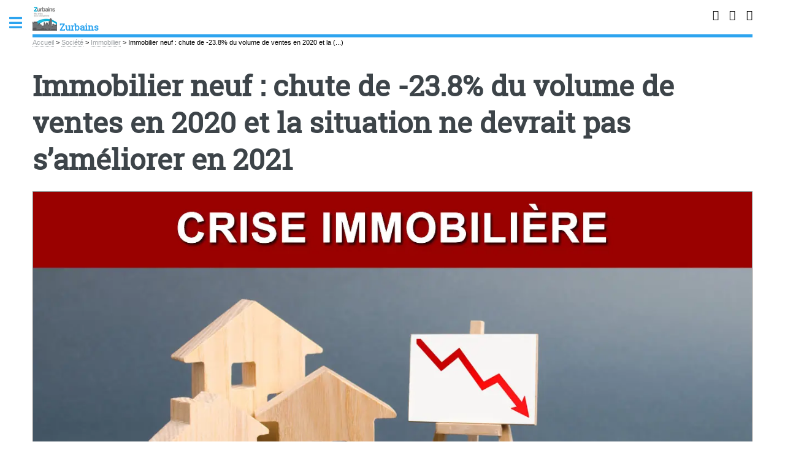

--- FILE ---
content_type: text/html; charset=utf-8
request_url: https://www.zurbains.com/societe/immobilier/immobilier-neuf-chute-de-23-8-du-volume-de-ventes-en-2020-et-la-situation-ne.html
body_size: 19208
content:
<!DOCTYPE HTML>
<html class="page_article ltr fr no-js" lang="fr" dir="ltr">
	<head>
<base href="https://www.zurbains.com/" />
		<script type='text/javascript'>/*<![CDATA[*/(function(H){H.className=H.className.replace(/\bno-js\b/,'js')})(document.documentElement);/*]]>*/</script>
		
		<meta http-equiv="Content-Type" content="text/html; charset=utf-8" />

		<title>Immobilier neuf : chute de -23.8% du volume de ventes en 2020 et la situation ne devrait pas s'am&#233;liorer en 2021 - Zurbains</title>
<meta name="description" content="Les ventes de logements neufs par les promoteurs immobiliers a chut&#233; de 23.8% en 2020, sans surprise. Mais la FPI (F&#233;d&#233;ration des Promoteurs Immobiliers) redoute surtout une crise durable, aucun signe d&#039;am&#233;lioration en 2021, bien au contraire." />
<style type='text/css'>img.adapt-img{max-width:100%;height:auto;}.adapt-img-wrapper {display:inline-block;max-width:100%;position:relative;background-position:center;background-size:cover;background-repeat:no-repeat;line-height:1px;overflow:hidden}.adapt-img-wrapper.intrinsic{display:block}.adapt-img-wrapper.intrinsic::before{content:'';display:block;height:0;width:100%;}.adapt-img-wrapper.intrinsic img{position:absolute;left:0;top:0;width:100%;height:auto;}.adapt-img-wrapper.loading:not(.loaded){background-size: cover;}@media (min-width:320.5px){.adapt-img-wrapper.intrinsic-desktop{display:block}.adapt-img-wrapper.intrinsic-desktop::before{content:'';display:block;height:0;width:100%;}.adapt-img-wrapper.intrinsic-desktop img{position:absolute;left:0;top:0;width:100%;height:auto;}}.adapt-img-background{width:100%;height:0}@media print{html .adapt-img-wrapper{background:none}}</style>
<!--[if !IE]><!--><script type='text/javascript'>/*<![CDATA[*/var adaptImgDocLength=56498;adaptImgAsyncStyles="picture.adapt-img-wrapper{background-size:0;}";adaptImgLazy=true;(function(){function d(a){var b=document.documentElement;b.className=b.className+" "+a}function f(a){var b=window.onload;window.onload="function"!=typeof window.onload?a:function(){b&&b();a()}}document.createElement("picture");adaptImgLazy&&d("lazy");var a=!1;if("undefined"!==typeof window.performance)a=window.performance.timing,a=(a=~~(adaptImgDocLength/(a.responseEnd-a.connectStart)))&&50>a;else{var c=navigator.connection||navigator.mozConnection||navigator.webkitConnection;"undefined"!==typeof c&&
(a=3==c.type||4==c.type||/^[23]g$/.test(c.type))}a&&d("aislow");var e=function(){var a=document.createElement("style");a.type="text/css";a.innerHTML=adaptImgAsyncStyles;var b=document.getElementsByTagName("style")[0];b.parentNode.insertBefore(a,b);window.matchMedia||window.onbeforeprint||beforePrint()};"undefined"!==typeof jQuery?jQuery(function(){jQuery(window).on('load',e)}):f(e)})();/*]]>*/</script>

<!--<![endif]-->
<link rel="canonical" href="https://www.zurbains.com/societe/immobilier/immobilier-neuf-chute-de-23-8-du-volume-de-ventes-en-2020-et-la-situation-ne.html" />
<link rel="icon" type="image/x-icon" href="https://www.zurbains.com/favicon.ico" />
<link rel="shortcut icon" type="image/x-icon" href="https://www.zurbains.com/favicon.ico" />
<meta itemprop="image" content="https://www.zurbains.com/IMG/logo/arton146236.jpg">
<meta itemprop="name" content="Immobilier neuf : chute de -23.8% du volume de ventes en 2020 et la situation ne devrait pas s&#039;am&#233;liorer en 2021">
<meta itemprop="description" content="Les ventes de logements neufs par les promoteurs immobiliers a chuté de 23.8% en 2020, sans surprise. Mais la FPI (Fédération des Promoteurs&nbsp;(...)">
<meta http-equiv="last-modified" content="2021-03-04T16:05:05Z" />
<meta itemprop="image" content="https://www.zurbains.com/IMG/logo/arton146236.jpg">
<meta property="og:title" content="Immobilier neuf : chute de -23.8% du volume de ventes en 2020 et la situation ne devrait pas s&#8217;am&#233;liorer en 2021" />
<meta property="og:image" content="https://www.zurbains.com/IMG/logo/arton146236.jpg" />
<meta property="og:description" content="Les ventes de logements neufs par les promoteurs immobiliers a chuté de 23.8% en 2020, sans surprise. Mais la FPI (Fédération des Promoteurs&nbsp;(...)" />
<meta property="og:site_name" content="Zurbains" />
<meta property="og:url" content="https://www.zurbains.com/societe/immobilier/immobilier-neuf-chute-de-23-8-du-volume-de-ventes-en-2020-et-la-situation-ne.html" />
<meta property="og:type" content="article" />
<meta name="twitter:card" content="summary_large_image">
<meta name="twitter:site" content="@Zurbains">
<meta name="twitter:url" content="https://www.zurbains.com/societe/immobilier/immobilier-neuf-chute-de-23-8-du-volume-de-ventes-en-2020-et-la-situation-ne.html">
<meta name="twitter:title" content="Immobilier neuf : chute de -23.8% du volume de ventes en 2020 et la situation ne devrait pas s&#039;am&#233;liorer en 2021">
<meta name="twitter:description" content="Les ventes de logements neufs par les promoteurs immobiliers a chuté de 23.8% en 2020, sans surprise. Mais la FPI (Fédération des Promoteurs&nbsp;(...)">
<meta name="twitter:image" content="https://www.zurbains.com/IMG/logo/arton146236.jpg">
<meta name="twitter:domain" content="Zurbains.com"/>		

<link rel="stylesheet" href="design/css/perso.css" type="text/css" />
<link rel="stylesheet" href="design/css/shariff.min.css" type="text/css" />
<style>
.green {color:green;font-weight:700;font-size:24px;}
.red {color:red;font-weight:700;font-size:24px;}
.mr5 {margin-right:5px}
.clearfix{display:block}	
figcaption {bottom:0;box-sizing:border-box;padding:.2rem .5rem;right:0;text-align:right}
.desc p {text-transform: none;letter-spacing: normal;}

@media screen and (max-width:800px){
body {color:#130906}
.spip_poesie {border-left:0}
}
</style><meta name="viewport" content="width=device-width, initial-scale=1" />
<link rel='stylesheet' href='local/cache-css/99528c1e1a9600656584b49cc6e0dea7.css?1715583630' type='text/css' />






<script type='text/javascript'>var var_zajax_content='content';</script><script type="text/javascript">/* <![CDATA[ */
var mediabox_settings={"auto_detect":true,"ns":"box","tt_img":true,"sel_g":"#documents_portfolio a[type='image\/jpeg'],#documents_portfolio a[type='image\/png'],#documents_portfolio a[type='image\/gif']","sel_c":".mediabox","str_ssStart":"Diaporama","str_ssStop":"Arr\u00eater","str_cur":"{current}\/{total}","str_prev":"Pr\u00e9c\u00e9dent","str_next":"Suivant","str_close":"Fermer","str_loading":"Chargement\u2026","str_petc":"Taper \u2019Echap\u2019 pour fermer","str_dialTitDef":"Boite de dialogue","str_dialTitMed":"Affichage d\u2019un media","splash_url":"","lity":{"skin":"_simple-dark","maxWidth":"90%","maxHeight":"90%","minWidth":"400px","minHeight":"","slideshow_speed":"2500","opacite":"0.9","defaultCaptionState":"expanded"}};
/* ]]> */</script>
<!-- insert_head_css -->



<!-- Debut CS -->

<!-- Fin CS -->














<script type='text/javascript' src='local/cache-js/fade4d93207b4f216282dcfd272a92ed.js?1715583630'></script>










<!-- insert_head -->



<!-- Debut CS -->



<!-- Fin CS -->



<script type='text/javascript'>var popup_settings={default_popup_name:'popup',default_popup_width:'620',default_popup_height:'640',default_popup_options:''};</script>
<script>htactif=1;document.createElement('picture'); var image_responsive_retina_hq = 0;</script><script>image_responsive_retina_hq = 1;</script>



		

<script async src="https://pagead2.googlesyndication.com/pagead/js/adsbygoogle.js?client=ca-pub-8187178897964238" crossorigin="anonymous"></script>	<!-- Plugin Métas + -->
<!-- Dublin Core -->
<link rel="schema.DC" href="https://purl.org/dc/elements/1.1/" />
<link rel="schema.DCTERMS" href="https://purl.org/dc/terms/" />
<meta name="DC.Format" content="text/html" />
<meta name="DC.Type" content="Text" />
<meta name="DC.Language" content="fr" />
<meta name="DC.Title" lang="fr" content="Immobilier neuf : chute de -23.8% du volume de ventes en 2020 et la situation ne devrait pas s&#039;am&#233;liorer en 2021 &#8211; Zurbains" />
<meta name="DC.Description.Abstract" lang="fr" content="Les ventes de logements neufs par les promoteurs immobiliers a chut&#233; de 23.8% en 2020, sans surprise. Mais la FPI (F&#233;d&#233;ration des Promoteurs Immobiliers) redoute surtout une crise durable, aucun&#8230;" />
<meta name="DC.Date" content="2026-01-17" />
<meta name="DC.Date.Modified" content="2025-02-11" />
<meta name="DC.Identifier" content="https://www.zurbains.com/societe/immobilier/immobilier-neuf-chute-de-23-8-du-volume-de-ventes-en-2020-et-la-situation-ne.html" />
<meta name="DC.Publisher" content="Zurbains" />
<meta name="DC.Source" content="https://www.zurbains.com" />

<meta name="DC.Creator" content="FranceTransactions.com (avec AFP)" />





<!-- Open Graph -->
 
<meta property="og:rich_attachment" content="true" />

<meta property="og:site_name" content="Zurbains" />
<meta property="og:type" content="article" />
<meta property="og:title" content="Immobilier neuf : chute de -23.8% du volume de ventes en 2020 et la situation ne devrait pas s&#039;am&#233;liorer en 2021 &#8211; Zurbains" />
<meta property="og:locale" content="fr_FR" />
<meta property="og:url" content="https://www.zurbains.com/societe/immobilier/immobilier-neuf-chute-de-23-8-du-volume-de-ventes-en-2020-et-la-situation-ne.html" />
<meta property="og:description" content="Les ventes de logements neufs par les promoteurs immobiliers a chut&#233; de 23.8% en 2020, sans surprise. Mais la FPI (F&#233;d&#233;ration des Promoteurs Immobiliers) redoute surtout une crise durable, aucun&#8230;" />

 

<meta property="og:image" content="https://www.zurbains.com/local/cache-vignettes/L1200xH630/2c7614a37225e5483a3b51f3b6c377-281e3.jpg" />
<meta property="og:image:width" content="1200" />
<meta property="og:image:height" content="630" />
<meta property="og:image:type" content="image/jpeg" />



<meta property="article:published_time" content="2026-01-17" />
<meta property="article:modified_time" content="2025-02-11" />

<meta property="article:author" content="FranceTransactions.com (avec AFP)" />








<!-- Twitter Card -->
<meta name="twitter:card" content="summary_large_image" />
<meta name="twitter:title" content="Immobilier neuf : chute de -23.8% du volume de ventes en 2020 et la situation ne devrait pas s&#039;am&#233;liorer en 2021 &#8211; Zurbains" />
<meta name="twitter:description" content="Les ventes de logements neufs par les promoteurs immobiliers a chut&#233; de 23.8% en 2020, sans surprise. Mais la FPI (F&#233;d&#233;ration des Promoteurs Immobiliers) redoute surtout une crise durable, aucun&#8230;" />
<meta name="twitter:dnt" content="on" />
<meta name="twitter:url" content="https://www.zurbains.com/societe/immobilier/immobilier-neuf-chute-de-23-8-du-volume-de-ventes-en-2020-et-la-situation-ne.html" />

<meta name="twitter:image" content="https://www.zurbains.com/local/cache-vignettes/L506xH253/9c56fd9a8dd94dcf503a6569ddace9-b6e5b.jpg?1700325078" />
</head>
	<body>
	<div id="wrapper">
		<div id="main">
			<div class="inner">
				<header id="header">
					<div class="accueil">
	 <a rel="start home" href="https://www.zurbains.com/" title="Accueil"
	><div id="logo_site_spip" class="logo"><img
	src="local/cache-vignettes/L40xH40/siteon0-35b35.png?1699606453" class='spip_logo_left' width='40' height='40'
	alt="" /> <span class="nom_site_spip ">Zurbains</span>
		
	</div> </a>
</div>					 <ul class="icons">

	
	

	
	<li><a class="icon fa-facebook" href="https://www.facebook.com/ZurbainsCom"><span class="label">Facebook</span></a></li>

	
	<li><a class="icon fa-twitter" href="https://twitter.com/Zurbains"><span class="label">Twitter</span></a></li>

	
	

	
	

	
	

	
	

	
	

	
	<li><a class="icon fa-youtube" href="https://www.youtube.com/channel/UCm7DjoYTG252IvQ0wFZj_sg"><span class="label">Youtube</span></a></li>

	
	

	
	

	
	

	
	

	
	

	
	

	
	

	
	

	
	

</ul>					
				</header>
				
				<nav class="arbo">
	 
	
	
	 
	

	 
	<a href="https://www.zurbains.com/">Accueil</a><span class="divider"> &gt; </span>


<a href="societe/">Société</a><span class="divider"> &gt; </span>

<a href="societe/immobilier/">Immobilier</a><span class="divider"> &gt; </span>


<span class="active"><span class="on active">Immobilier neuf : chute de -23.8% du volume de ventes en 2020 et la&nbsp;(...)</span></span>
</nav>				<div class="image featured">
					
				</div>
				<section>
	<header class="main">
		<h1 class="titre ">Immobilier neuf&nbsp;: chute de -23.8% du volume de ventes en 2020 et la situation ne devrait pas s&#8217;am&#233;liorer en 2021</h1>
		<div class="imagebord"><picture class="adapt-img-wrapper loading c264504102 jpg" style="background-image:url([data-uri])">
<!--[if IE 9]><video style="display: none;"><![endif]--><source media="(-webkit-min-device-pixel-ratio: 2), (min-resolution: 2dppx)" srcset="local/adapt-img/160/20x/IMG/logo/arton146236.jpg@.webp?1727953071 320w, local/adapt-img/320/20x/IMG/logo/arton146236.jpg@.webp?1756433505 640w, local/adapt-img/480/20x/IMG/logo/arton146236.jpg@.webp?1756435954 960w, local/adapt-img/640/20x/IMG/logo/arton146236.jpg@.webp?1756448875 1280w, local/adapt-img/960/20x/IMG/logo/arton146236.jpg@.webp?1756445527 1920w, local/adapt-img/1300/20x/IMG/logo/arton146236.jpg@.webp?1756427946 2600w" sizes="(min-width: 1300px) 1300px, 100vw" type="image/webp"><source media="(-webkit-min-device-pixel-ratio: 2), (min-resolution: 2dppx)" srcset="local/adapt-img/160/20x/IMG/logo/arton146236.jpg?1743474799 320w, local/adapt-img/320/20x/IMG/logo/arton146236.jpg 640w, local/adapt-img/480/20x/IMG/logo/arton146236.jpg 960w, local/adapt-img/640/20x/IMG/logo/arton146236.jpg 1280w, local/adapt-img/960/20x/IMG/logo/arton146236.jpg 1920w, local/adapt-img/1300/20x/IMG/logo/arton146236.jpg 2600w" sizes="(min-width: 1300px) 1300px, 100vw" type="image/jpeg"><source media="(-webkit-min-device-pixel-ratio: 1.5), (min-resolution: 1.5dppx)" srcset="local/adapt-img/160/15x/IMG/logo/arton146236.jpg@.webp?1756466368 240w, local/adapt-img/320/15x/IMG/logo/arton146236.jpg@.webp?1756459626 480w, local/adapt-img/480/15x/IMG/logo/arton146236.jpg@.webp?1756461048 720w, local/adapt-img/640/15x/IMG/logo/arton146236.jpg@.webp?1756457939 960w, local/adapt-img/960/15x/IMG/logo/arton146236.jpg@.webp?1756445080 1440w, local/adapt-img/1300/15x/IMG/logo/arton146236.jpg@.webp?1756464082 1950w" sizes="(min-width: 1300px) 1300px, 100vw" type="image/webp"><source media="(-webkit-min-device-pixel-ratio: 1.5), (min-resolution: 1.5dppx)" srcset="local/adapt-img/160/15x/IMG/logo/arton146236.jpg 240w, local/adapt-img/320/15x/IMG/logo/arton146236.jpg 480w, local/adapt-img/480/15x/IMG/logo/arton146236.jpg 720w, local/adapt-img/640/15x/IMG/logo/arton146236.jpg 960w, local/adapt-img/960/15x/IMG/logo/arton146236.jpg 1440w, local/adapt-img/1300/15x/IMG/logo/arton146236.jpg 1950w" sizes="(min-width: 1300px) 1300px, 100vw" type="image/jpeg"><source media="(-webkit-min-device-pixel-ratio: 1), (min-resolution: 1dppx)" srcset="local/adapt-img/160/10x/IMG/logo/arton146236.jpg@.webp?1756440909 160w, local/adapt-img/320/10x/IMG/logo/arton146236.jpg@.webp?1756458024 320w, local/adapt-img/480/10x/IMG/logo/arton146236.jpg@.webp?1756456222 480w, local/adapt-img/640/10x/IMG/logo/arton146236.jpg@.webp?1756448955 640w, local/adapt-img/960/10x/IMG/logo/arton146236.jpg@.webp?1756448584 960w, local/adapt-img/1300/10x/IMG/logo/arton146236.jpg@.webp?1756444600 1300w" sizes="(min-width: 1300px) 1300px, 100vw" type="image/webp"><!--[if IE 9]></video><![endif]-->
<img src='local/adapt-img/1300/10x/IMG/logo/arton146236.jpg?1703974174' class='adapt-img spip_logo'
	width="1300"
	height="650" alt='Immobilier neuf : chute de -23.8% du volume de ventes en 2020 et la situation ne devrait pas s&#039;am&#233;liorer en 2021' itemprop='image' title='Immobilier neuf : chute de -23.8% du volume de ventes en 2020 et la situation ne devrait pas s&#039;am&#233;liorer en 2021' srcset='local/adapt-img/160/10x/IMG/logo/arton146236.jpg 160w, local/adapt-img/320/10x/IMG/logo/arton146236.jpg 320w, local/adapt-img/480/10x/IMG/logo/arton146236.jpg 480w, local/adapt-img/640/10x/IMG/logo/arton146236.jpg 640w, local/adapt-img/960/10x/IMG/logo/arton146236.jpg 960w, local/adapt-img/1300/10x/IMG/logo/arton146236.jpg?1703974174 1300w' sizes='(min-width: 1300px) 1300px, 100vw' loading='lazy' onload='this.parentNode.className+=&#039; loaded&#039;' /></picture><figcaption>&copy; stock.adobe.com</figcaption></div>
		
		<p><p>Les ventes de logements neufs par les promoteurs immobiliers a chut&#233; de 23.8% en 2020, sans surprise. Mais la FPI (F&#233;d&#233;ration des Promoteurs Immobiliers) redoute surtout une crise durable, aucun signe d&#8217;am&#233;lioration en 2021, bien au contraire.</p></p>
		<div class="ShariffSC">
	<div class="shariff shariff-align-flex-start shariff-widget-align-flex-start" style="display:none">
		<ul class="shariff-buttons theme-round orientation-horizontal buttonsize-medium">
			<li class="shariff-button twitter shariff-nocustomcolor" style="background-color:#32bbf5">
		
				<a href="https://twitter.com/share?url=https://www.zurbains.com/societe/immobilier/immobilier-neuf-chute-de-23-8-du-volume-de-ventes-en-2020-et-la-situation-ne.html&amp;text=&amp;via=Zurbains" title="Partager sur Twitter" aria-label="Partager sur Twitter" role="button" rel="noopener nofollow" class="shariff-link" style="background-color:#55acee;color:#fff" target="_blank">
					<span class="shariff-icon" style=""><svg width="32px" height="20px" xmlns="http://www.w3.org/2000/svg" viewBox="0 0 30 32"><path fill="#55acee" d="M29.7 6.8q-1.2 1.8-3 3.1 0 0.3 0 0.8 0 2.5-0.7 4.9t-2.2 4.7-3.5 4-4.9 2.8-6.1 1q-5.1 0-9.3-2.7 0.6 0.1 1.5 0.1 4.3 0 7.6-2.6-2-0.1-3.5-1.2t-2.2-3q0.6 0.1 1.1 0.1 0.8 0 1.6-0.2-2.1-0.4-3.5-2.1t-1.4-3.9v-0.1q1.3 0.7 2.8 0.8-1.2-0.8-2-2.2t-0.7-2.9q0-1.7 0.8-3.1 2.3 2.8 5.5 4.5t7 1.9q-0.2-0.7-0.2-1.4 0-2.5 1.8-4.3t4.3-1.8q2.7 0 4.5 1.9 2.1-0.4 3.9-1.5-0.7 2.2-2.7 3.4 1.8-0.2 3.5-0.9z"></path></svg></span>
				</a>
			</li>
			<li class="shariff-button linkedin shariff-nocustomcolor" style="background-color:#1488bf">
				<a href="https://www.linkedin.com/shareArticle?mini=true&amp;url=https://www.zurbains.com/societe/immobilier/immobilier-neuf-chute-de-23-8-du-volume-de-ventes-en-2020-et-la-situation-ne.html&amp;title=" title="Partager sur LinkedIn" aria-label="Partager sur LinkedIn" role="button" rel="noopener nofollow" class="shariff-link" style="background-color:#0077b5; color:#fff" target="_blank"><span class="shariff-icon" style=""><svg width="32px" height="20px" xmlns="http://www.w3.org/2000/svg" viewBox="0 0 27 32"><path fill="#0077b5" d="M6.2 11.2v17.7h-5.9v-17.7h5.9zM6.6 5.7q0 1.3-0.9 2.2t-2.4 0.9h0q-1.5 0-2.4-0.9t-0.9-2.2 0.9-2.2 2.4-0.9 2.4 0.9 0.9 2.2zM27.4 18.7v10.1h-5.9v-9.5q0-1.9-0.7-2.9t-2.3-1.1q-1.1 0-1.9 0.6t-1.2 1.5q-0.2 0.5-0.2 1.4v9.9h-5.9q0-7.1 0-11.6t0-5.3l0-0.9h5.9v2.6h0q0.4-0.6 0.7-1t1-0.9 1.6-0.8 2-0.3q3 0 4.9 2t1.9 6z"></path></svg></span>
				</a>
			</li>
			<li class="shariff-button facebook shariff-nocustomcolor" style="background-color:#4273c8">
				<a href="https://www.facebook.com/sharer/sharer.php?u=https://www.zurbains.com/societe/immobilier/immobilier-neuf-chute-de-23-8-du-volume-de-ventes-en-2020-et-la-situation-ne.html" title="Partager sur Facebook" aria-label="Partager sur Facebook" role="button" rel="nofollow" class="shariff-link" style="background-color:#3b5998;color:#fff" target="_blank"><span class="shariff-icon" style=""><svg width="32px" height="20px" xmlns="http://www.w3.org/2000/svg" viewBox="0 0 18 32"><path fill="#3b5998" d="M17.1 0.2v4.7h-2.8q-1.5 0-2.1 0.6t-0.5 1.9v3.4h5.2l-0.7 5.3h-4.5v13.6h-5.5v-13.6h-4.5v-5.3h4.5v-3.9q0-3.3 1.9-5.2t5-1.8q2.6 0 4.1 0.2z"></path></svg></span>
				</a>
			</li>
			<li class="shariff-button mailto shariff-nocustomcolor" style="background-color:#a8a8a8">
				<a href="mailto:?body=Les ventes de logements neufs par les promoteurs immobiliers a chut&#233; de 23.8% en 2020, sans surprise. Mais la FPI (F&#233;d&#233;ration des Promoteurs Immobiliers) redoute surtout une crise durable, aucun signe d&#8217;am&#233;lioration en 2021, bien au contraire. https://www.zurbains.com/societe/immobilier/immobilier-neuf-chute-de-23-8-du-volume-de-ventes-en-2020-et-la-situation-ne.html&amp;subject=A lire sur https://www.zurbains.com - Immobilier neuf&nbsp;: chute de -23.8% du volume de ventes en 2020 et la situation ne devrait pas s&#8217;am&#233;liorer en 2021" title="Envoyer cet article par courriel" aria-label="Envoyer cet article par courriel" role="button" rel="noopener nofollow" class="shariff-link" style="; background-color:#999; color:#fff"><span class="shariff-icon" style=""><svg width="32px" height="20px" xmlns="http://www.w3.org/2000/svg" viewBox="0 0 32 32"><path fill="#999" d="M32 12.7v14.2q0 1.2-0.8 2t-2 0.9h-26.3q-1.2 0-2-0.9t-0.8-2v-14.2q0.8 0.9 1.8 1.6 6.5 4.4 8.9 6.1 1 0.8 1.6 1.2t1.7 0.9 2 0.4h0.1q0.9 0 2-0.4t1.7-0.9 1.6-1.2q3-2.2 8.9-6.1 1-0.7 1.8-1.6zM32 7.4q0 1.4-0.9 2.7t-2.2 2.2q-6.7 4.7-8.4 5.8-0.2 0.1-0.7 0.5t-1 0.7-0.9 0.6-1.1 0.5-0.9 0.2h-0.1q-0.4 0-0.9-0.2t-1.1-0.5-0.9-0.6-1-0.7-0.7-0.5q-1.6-1.1-4.7-3.2t-3.6-2.6q-1.1-0.7-2.1-2t-1-2.5q0-1.4 0.7-2.3t2.1-0.9h26.3q1.2 0 2 0.8t0.9 2z"></path></svg></span>
				</a>
			</li>
			<li class="shariff-button mailto shariff-nocustomcolor" style="background-color:#5cbe4a">
				<a href="https://api.whatsapp.com/send?text= https://www.zurbains.com/societe/immobilier/immobilier-neuf-chute-de-23-8-du-volume-de-ventes-en-2020-et-la-situation-ne.html" rolee="button" rel="noopener nofollow" class="shariff-link" style="; background-color:#34af23; color:#fff">
					<span class="shariff-icon" style=""><svg width="32px" height="20px" xmlns="http://www.w3.org/2000/svg" viewBox="0 0 32 32"><path fill="#34af23" d="M17.6 17.4q0.2 0 1.7 0.8t1.6 0.9q0 0.1 0 0.3 0 0.6-0.3 1.4-0.3 0.7-1.3 1.2t-1.8 0.5q-1 0-3.4-1.1-1.7-0.8-3-2.1t-2.6-3.3q-1.3-1.9-1.3-3.5v-0.1q0.1-1.6 1.3-2.8 0.4-0.4 0.9-0.4 0.1 0 0.3 0t0.3 0q0.3 0 0.5 0.1t0.3 0.5q0.1 0.4 0.6 1.6t0.4 1.3q0 0.4-0.6 1t-0.6 0.8q0 0.1 0.1 0.3 0.6 1.3 1.8 2.4 1 0.9 2.7 1.8 0.2 0.1 0.4 0.1 0.3 0 1-0.9t0.9-0.9zM14 26.9q2.3 0 4.3-0.9t3.6-2.4 2.4-3.6 0.9-4.3-0.9-4.3-2.4-3.6-3.6-2.4-4.3-0.9-4.3 0.9-3.6 2.4-2.4 3.6-0.9 4.3q0 3.6 2.1 6.6l-1.4 4.2 4.3-1.4q2.8 1.9 6.2 1.9zM14 2.2q2.7 0 5.2 1.1t4.3 2.9 2.9 4.3 1.1 5.2-1.1 5.2-2.9 4.3-4.3 2.9-5.2 1.1q-3.5 0-6.5-1.7l-7.4 2.4 2.4-7.2q-1.9-3.2-1.9-6.9 0-2.7 1.1-5.2t2.9-4.3 4.3-2.9 5.2-1.1z"></path></svg>
					</span>
				</a>
			</li>
		</ul>
	</div>
</div>
	</header>
	<p class="info-publi">
					Publié le <time itemprop="dateModified" datetime="2021-03-04T15:07:25Z">jeudi 4 mars 2021</time><span class="auteurs" itemprop="author" itemscope itemtype="https://schema.org/Person"> par  <span class="vcard author"><a class="url fn spip_in" href="francetransactions-com-avec-afp.html">FranceTransactions.com (avec AFP)</a></span></span>
					
	</p>
	
	<div class="texte "><h2 class=&#034;spip&#034;>Logements neufs&nbsp;: baisse de pr&#232;s d&#8217;un quart des ventes par les promoteurs en 2020</h2>
<p>En 2020, les promoteurs ont vendu 128.000 logements, soit pr&#232;s de 40.000 de moins qu&#8217;en 2019, selon la F&#233;d&#233;ration des promoteurs immobiliers.</p>
<h2 class=&#034;spip&#034;>Chute li&#233;e &#224; la fermeture des bulles de vente</h2>
<p>Pour l&#8217;organisation, la baisseest li&#233;e &#224; la fermeture des bureaux de vente pendant les quatre mois de confinement. Elle pointe aussi, au niveau national, les contraintes r&#232;glementaires impos&#233;es par l&#8217;Etat et leurs facteurs de surco&#251;ts et, au niveau local, la frilosit&#233; des &#233;lus &#224; d&#233;livrer des permis de construire. &#034;Il faut revenir cinq ans en arri&#232;re pour trouver un niveau aussi faible&#034;, note la FPI. Cette &#034;violente contraction&#034; des ventes en 2020 atteint m&#234;me une baisse d&#8217;un tiers pour les seules ventes aux particuliers.</p>
<h2 class=&#034;spip&#034;>Aucun effet de rattrapage ressenti</h2>
<p>Des r&#233;sultats &#034;pr&#233;occupants&#034;, selon la FPI, car ils interviennent malgr&#233; la hausse de 7,2% des ventes en bloc, notamment aux investisseurs institutionnels. Et au dernier trimestre, &#034;aucun effet de rattrapage, et encore moins de reprise&#034;, n&#8217;a &#233;t&#233; constat&#233; par la f&#233;d&#233;ration.</p>
<h2 class=&#034;spip&#034;>Une crise durable attendue</h2>
<p>&#034;La crise est l&#224;, elle est violente, structurelle et durable. Et rien aujourd&#8217;hui ne permet d&#8217;esp&#233;rer la sortie &#224; court terme&#034;, a estim&#233; au cours d&#8217;une conf&#233;rence de presse la pr&#233;sidente de la FPI Alexandra Fran&#231;ois-Cuxac. En trois ans, le nombre de permis de construire a baiss&#233; d&#8217;un quart, a expliqu&#233; Alexis Roux, d&#233;l&#233;gu&#233; g&#233;n&#233;ral dela FPI, estimant que ce recul &#034;d&#233;montre que la crise est ant&#233;rieure &#224; la crise Covid et au confinement&#034;, qui n&#8217;ont fait &#034;que l&#8217;acc&#233;l&#233;rer et l&#8217;accentuer&#034;.<br class='autobr' />
Pour Pascal Boulanger, vice-pr&#233;sident de l&#8217;organisation, le &#034;verrou&#034; principal &#224; lever est celui mis par des &#034;maires &#233;cologistes&#034; &#233;lus en 2020, &#034;qui ont frein&#233;&#034; la d&#233;livrance des permis, et par d&#8217;autres &#233;lus qui &#034;anticipent&#034; une attitude de rejet de l&#8217;&#233;lectorat et ont suivi le mouvement.</p>
<h2 class=&#034;spip&#034;>Chute des permis de construire, rar&#233;faction des biens</h2>
<p>Quant aux r&#233;servations, gages de revenus &#224; venir, sur l&#8217;ann&#233;e 2020, elles ont baiss&#233; de 31,5% par rapport &#224; 2019, selon la FPI. Cette derni&#232;re appelle l&#8217;Etat, les collectivit&#233; locales et les professionnels &#224; travailler ensemble pour faire red&#233;marrer la construction. &#034;Sinon, dans moins d&#8217;un an, on va constater un march&#233; tr&#232;s atone, avec des prix tr&#232;s &#233;lev&#233;s, &#233;litiste et avec un mouvement HLM qui sera toujours plus &#224; la peine et des &#233;lus qui seront au pied de mur&#034;, faute de planification et de programmation, a ajout&#233; Mme&nbsp;Fran&#231;ois-Cuxac.</p></div>
	<div class="ps "><p>L&#8217;adresse originale de cet article est <a href="https://www.francetransactions.com/actus/immobilier/marche-immo/immobilier-neuf-chute-de-23-8-du-volume-de-ventes-en-2020-et-la-situation-ne.html" class="spip_url spip_out" rel="external">https://www.francetransactions.com/...</a></p></div>
		
	<h2 class="unders">&#128269; Avis & notations</h2> <span itemtype="http://schema.org/Product" itemscope><link itemprop="image" href="https://www.zurbains.com/IMG/logo/arton146236.jpg?1614870446" /><meta itemprop="name" content="Immobilier neuf&nbsp;: chute de -23.8% du volume de ventes en 2020 et la situation ne devrait pas s&#8217;am&#233;liorer en 2021" /><meta itemprop="description" content="L&#8217;actif préféré des Français&nbsp;: l&#8217;immobilier. Au-delà de posséder sa propre résidence (58% des Français sont propriétaires), l&#8217;immobilier reste l&#8217;investissement préféré des Français. Le patrimoine des Français est constitué à hauteur de 71% en immobilier, c&#8217;est évidemment bien trop..." /><div itemprop="review" itemtype="http://schema.org/Review" itemscope>Avis des lecteurs de <span itemprop="author" itemscope itemtype="http://schema.org/Organization"><span itemprop="name" class="bold">Zurbains</span> sur&nbsp; </span><span itemprop="itemReviewed" itemscope itemtype="http://schema.org/Thing"><span itemprop="name">Immobilier neuf&nbsp;: chute de -23.8% du volume de ventes en 2020 et la situation ne devrait pas s&#8217;am&#233;liorer en 2021</span> : </span><div><img src="https://cdn.francetransactions.com/images/rating/rating-0-0.jpg" alt="Aucun avis" width="300" height="80" /><br/><i>Aucun avis</i></div><div itemprop="publisher" itemscope itemtype="http://schema.org/Organization"><meta itemprop="name" content="Zurbains"></div><meta itemprop="datePublished" content="2021-03-04 15:07:25"><div class="encart">&#128073; Votre note pour Immobilier neuf : chute de -23.8% du volume de ventes en... ? <a href="/spip.php?page=notation-popup&amp;id_article=146236" target="_blank" onclick="_popup_set('/spip.php?page=notation-popup&amp;id_article=146236',640,600);return false;" title="Je donne mon avis">Je note Immobilier neuf&nbsp;: chute de -23.8% du volume de ventes en 2020 et la situation ne devrait pas s&#8217;am&#233;liorer en 2021</a><br/></div></span>
	<header class="major"><h2>Un commentaire ? Votre avis, lancement d'un débat ? Question ?</h2></header>
<div class="encart">&#128172; Réagir à cet article Immobilier neuf : chute&nbsp;(...) <a href="/spip.php?page=forum_light&amp;id_article=146236&amp;retour=%2Fsociete%2Fimmobilier%2Fimmobilier-neuf-chute-de-23-8-du-volume-de-ventes-en-2020-et-la-situation-ne.html">Publiez votre commentaire ou posez votre question...</a></div>	

</section>			</div><!-- .inner -->
		</div><!-- .main -->
		<div id="sidebar">
			<div class="inner">

	<div class="formulaire_spip formulaire_recherche form-search" id="formulaire_recherche">
<form action="spip.php?page=recherche" method="get"><div>
	<input name="page" value="recherche" type="hidden"
/>
	
	<label for="recherche" class="muted">Rechercher :</label>
	<div class="input-append">
		<input type="search" class="search text search-query" name="recherche" id="recherche" accesskey="4" autocapitalize="off" autocorrect="off" />
		<button type="submit" class="btn" title="Rechercher" >&gt;&gt;</button>
	</div>
</div></form>
</div>

	
	
	  <nav id="menu"><ul><li><a class="accueil" href="https://www.zurbains.com">🏠 Accueil</a></li><li><span class="opener">☀️ Changement climatique</span><ul><li><a href="environnement/changement-climatique/le-chalutage-en-eaux-profondes-genere-1-des-gaz-a-effets-de-serre-au-niveau.html">Le chalutage en eaux profondes génère 1% des...</a></li><li><a href="environnement/changement-climatique/super-tempetes-solaires-des-coupures-d-electricite-possibles-au-niveau-mondial.html">Super-tempêtes solaires : des coupures...</a></li><li><a href="environnement/changement-climatique/l-arrivee-d-el-nino-2023-fin-novembre-un-phenomene-naturel-desormais-fortement.html">El Nino 2023</a></li><li><a href="environnement/changement-climatique/rechauffement-climatique-les-3-priorites-du-gouvernement.html">Réchauffement climatique : les 3 priorités du...</a></li><li><a href="environnement/changement-climatique/groenland-il-pleut-cet-ete-a-3-000-metres-d-altitude-l-ile-bientot-degagee-des.html">Groenland : il pleut cet été à 3.000 mètres...</a></li><li><a href="environnement/changement-climatique/rechauffement-climatique-ce-ne-sont-pas-4-8oc-attendus-en-2100-mais-7oc.html">Réchauffement climatique : ce ne sont pas...</a></li><li><a href="environnement/changement-climatique/lutte-contre-le-rechauffement-climatique-pour-une-utilisation-plus-optimisee.html">Lutte contre le réchauffement climatique, pour...</a></li><li><a href="environnement/changement-climatique/">👉 ☀️ Changement climatique</a></li> </ul></li><li><span class="opener">&#129365; Alimentation</span><ul><li><a href="sante/alimentation/tables-auberges-de-france-le-chef-gilles-goujon-toque-d-or-2025.html">Tables &amp; Auberges de France : le Chef...</a></li><li><a href="sante/alimentation/isoflavones-faut-il-arreter-de-manger-du-soja.html">Isoflavones : faut-il arrêter de manger du Soja ?</a></li><li><a href="sante/alimentation/fraises-hors-saison-non-sens-ecologique.html">Fraises d’avril ? À vos risques et périls !</a></li><li><a href="sante/alimentation/gaspillage-alimentaire-fetes-de-fin-d-annee-des-records-80-des-francais.html">Gaspillage alimentaire / fêtes de fin d’année :...</a></li><li><a href="sante/alimentation/cereales-au-petit-dejeuner-attention-aux-risques-lies-au-cadmium.html">Céréales au petit-déjeuner ? Attention aux...</a></li><li><a href="sante/alimentation/le-pain-sera-moins-charge-en-sel-des-2025-un-nouveau-taux-maximal-1-5-g-de-sel.html">Moins de sel dans le pain</a></li><li><a href="sante/alimentation/eau-le-metabolite-du-chlorothalonil-r471811-retrouve-en-depassement-de-la.html">Eau polluée</a></li><li><a href="sante/alimentation/">👉 &#129365; Alimentation</a></li> </ul></li><li><span class="opener">&#127758; Développement Durable</span><ul><li><a href="environnement/developpement-durable/autour-des-chantiers-un-environnement-complexe-pour-les-acteurs-du-btp.html">Autour des chantiers, un environnement complexe...</a></li><li><a href="environnement/developpement-durable/ressourceries-reemploi-anti-gaspillage.html">Anti-gaspillage, consommation raisonnée, les...</a></li><li><a href="environnement/developpement-durable/amelioration-des-conditions-de-vie-et-reduction-emprunte-carbone-oui-c-est.html">Amélioration des conditions de vie et réduction...</a></li><li><a href="environnement/developpement-durable/la-bonne-gestion-de-l-eau-en-afrique-cle-de-la-competitivite-agricole.html">La bonne gestion de l’eau en Afrique, clé de la...</a></li><li><a href="environnement/developpement-durable/">👉 &#127758; Développement Durable</a></li> </ul></li><li><span class="opener">&#127758; Environnement</span><ul><li><a href="environnement/preservation-et-gestion-de-nos-forets-un-nouveau-plan-d-action-pour-la.html">Préservation et gestion de nos forêts : un...</a></li><li><a href="environnement/polluants-eternels-generations-futures-va-secouer-les-pouvoirs-publics.html">Polluants éternels : Générations Futures va...</a></li><li><a href="environnement/tfa-acide-trifluoroacetique-produit-chimique-eternel-present-partout.html">TFA (acide trifluoroacétique) : produit...</a></li><li><a href="environnement/trier-ses-biodechets-est-obligatoire-41-des-francais-l-ignorent-encore.html">Trier ses biodéchets est obligatoire : 41% des...</a></li><li><a href="environnement/urine-fertilisant-naturel.html">L’urine : un fertilisant naturel sous exploité</a></li><li><a href="environnement/top-3-des-villes-de-france-pour-bien-vivre-avec-son-chien-lille-nice-et.html">Top 3 des villes de France pour bien vivre avec...</a></li><li><a href="environnement/loi-contre-frelon-asiatique.html">Protection des abeilles : enfin une loi contre...</a></li><li><a href="environnement/">👉 &#127758; Environnement</a></li> <li>
		<a href="environnement/changement-climatique/">Changement climatique</a>
		<ul>
			 <li><a href="environnement/changement-climatique/le-chalutage-en-eaux-profondes-genere-1-des-gaz-a-effets-de-serre-au-niveau.html">Le chalutage en eaux profondes génère 1% des...</a></li><li><a href="environnement/changement-climatique/super-tempetes-solaires-des-coupures-d-electricite-possibles-au-niveau-mondial.html">Super-tempêtes solaires : des coupures...</a></li><li><a href="environnement/changement-climatique/l-arrivee-d-el-nino-2023-fin-novembre-un-phenomene-naturel-desormais-fortement.html">El Nino 2023</a></li><li><a href="environnement/changement-climatique/rechauffement-climatique-les-3-priorites-du-gouvernement.html">Réchauffement climatique : les 3 priorités du...</a></li><li><a href="environnement/changement-climatique/groenland-il-pleut-cet-ete-a-3-000-metres-d-altitude-l-ile-bientot-degagee-des.html">Groenland : il pleut cet été à 3.000 mètres...</a></li><li><a href="environnement/changement-climatique/rechauffement-climatique-ce-ne-sont-pas-4-8oc-attendus-en-2100-mais-7oc.html">Réchauffement climatique : ce ne sont pas...</a></li><li><a href="environnement/changement-climatique/lutte-contre-le-rechauffement-climatique-pour-une-utilisation-plus-optimisee.html">Lutte contre le réchauffement climatique, pour...</a></li>					</ul>
	</li>


		
		
	<li>
		<a href="environnement/developpement-durable/">Développement Durable</a>
		<ul>
			 <li><a href="environnement/developpement-durable/autour-des-chantiers-un-environnement-complexe-pour-les-acteurs-du-btp.html">Autour des chantiers, un environnement complexe...</a></li><li><a href="environnement/developpement-durable/ressourceries-reemploi-anti-gaspillage.html">Anti-gaspillage, consommation raisonnée, les...</a></li><li><a href="environnement/developpement-durable/amelioration-des-conditions-de-vie-et-reduction-emprunte-carbone-oui-c-est.html">Amélioration des conditions de vie et réduction...</a></li><li><a href="environnement/developpement-durable/la-bonne-gestion-de-l-eau-en-afrique-cle-de-la-competitivite-agricole.html">La bonne gestion de l’eau en Afrique, clé de la...</a></li>					</ul>
	</li>


		
		
	<li>
		<a href="environnement/energies-propres/">Energies propres</a>
		<ul>
			 <li><a href="environnement/energies-propres/une-premiere-station-hydrogene-sur-autoroute-a-toulouse-a61.html">Une première station hydrogène sur Autoroute, à...</a></li><li><a href="environnement/energies-propres/hydrogene-renouvelable-un-centre-de-production-en-centre-val-de-loire-hy.html">Hydrogène renouvelable</a></li><li><a href="environnement/energies-propres/parcs-eoliens-en-mediterranee-golfe-du-lion-en-2030-la-selection-des-candidats.html">Parcs éoliens en méditerranée (Golfe du Lion, en 2030)</a></li><li><a href="environnement/energies-propres/plus-grande-eolienne-monde-tour-eiffel.html">La plus grande éolienne offshore au monde sera...</a></li><li><a href="environnement/energies-propres/photovoltaique-inauguration-du-plus-grand-parc-d-ile-de-france-a-marcoussis-91.html">Photovoltaïque : inauguration du plus grand...</a></li>					</ul>
	</li>


		
	<li>
		<a href="environnement/transition-energetique/">Transition énergétique</a>
		<ul>
			 <li><a href="environnement/transition-energetique/greenwashing-le-vent-en-poupe-des-eoliennes-laisse-place-au-vent-de-la-colere.html">GreenWashing : Le vent en poupe des éoliennes...</a></li><li><a href="environnement/transition-energetique/transition-energetique-et-ecologique-territoriale-la-banque-des-territoires-et.html">Transition énergétique et écologique territoriale</a></li>					</ul>
	</li>


	<li>
		<a href="environnement/effondrement/">Effondrement</a>
		<ul>
			
					</ul>
	</li></ul></li><li><span class="opener">&#128176; Argent</span><ul><li><a href="societe/argent/parc-eolien-marin-a-saint-nazaire-inauguration-des-80-eoliennes-en-mer-pour.html">Parc éolien marin à Saint-Nazaire : inauguration</a></li><li><a href="societe/argent/chasse-dates-d-ouverture-et-de-fermeture-de-la-chasse-selon-les-departements.html">Chasse : dates d’ouverture et de fermeture de...</a></li><li><a href="societe/argent/ouverture-de-la-chasse-ce-dimanche-18-septembre-2022-dans-38-departements.html">Ouverture de la chasse ce dimanche 18 septembre...</a></li><li><a href="societe/argent/mg4-la-voiture-electrique-la-moins-chere-du-marche-un-prix-reduit-de-20.html">MG4 : la voiture électrique la moins chère du...</a></li><li><a href="societe/argent/grandes-marees-la-peche-a-pied-marche-toujours-mais-attention-aux-risques.html">Grandes marées : la pêche à pied marche...</a></li><li><a href="societe/argent/champignons-un-automne-2022-exceptionnel-ete-chaud-pluies-orageuses-les-cepes.html">Champignons : un automne 2022 exceptionnel, été...</a></li><li><a href="societe/argent/reduire-sa-consommation-d-electricite-eteindre-sa-box-internet-wifi-reduire-l.html">Réduire sa consommation d’électricité :...</a></li><li><a href="societe/argent/">👉 &#128176; Argent</a></li> </ul></li><li><span class="opener">⚕️ Santé</span><ul><li><a href="sante/voir-frequemment-ses-amis-et-sa-famille-reduit-il-vraiment-le-risque-de-deces.html">Voir fréquemment ses amis et sa famille...</a></li><li><a href="sante/mon-moment-rose-cancer-du-sein-car-justement-tout-n-est-pas-rose-monmomentrose.html">Mon Moment Rose</a></li><li><a href="sante/je-dis-oui-a-jedisnon-com-la-plateforme-qui-apprend-aux-femmes-a-dire-non.html">Je dis non !</a></li><li><a href="sante/vaccins-infirmiers-pharmaciens-et-les-sages-femmes-peuvent-vous-vacciner-contre.html">Infirmiers, pharmaciens et sages-femmes peuvent vacciner</a></li><li><a href="sante/agriculture-environnement-les-6-priorites-pour-donner-un-avenir-a-l-agriculture.html">Agriculture : les 6 chantiers prioritaires</a></li><li><a href="sante/pass-sanitaire-68-des-francais-sont-pour-le-digital-green-pass-certificat-vert.html">Pass sanitaire : 68% des Français sont pour le...</a></li><li><a href="sante/jachere-capillaire-et-fin-des-confinements-les-francais-es-devront-de-nouveau.html">Jachère capillaire et fin des confinements :...</a></li><li><a href="sante/">👉 ⚕️ Santé</a></li> <li>
		<a href="sante/alimentation/">Alimentation</a>
		<ul>
			 <li><a href="sante/alimentation/tables-auberges-de-france-le-chef-gilles-goujon-toque-d-or-2025.html">Tables &amp; Auberges de France : le Chef...</a></li><li><a href="sante/alimentation/isoflavones-faut-il-arreter-de-manger-du-soja.html">Isoflavones : faut-il arrêter de manger du Soja ?</a></li><li><a href="sante/alimentation/fraises-hors-saison-non-sens-ecologique.html">Fraises d’avril ? À vos risques et périls !</a></li><li><a href="sante/alimentation/gaspillage-alimentaire-fetes-de-fin-d-annee-des-records-80-des-francais.html">Gaspillage alimentaire / fêtes de fin d’année :...</a></li><li><a href="sante/alimentation/cereales-au-petit-dejeuner-attention-aux-risques-lies-au-cadmium.html">Céréales au petit-déjeuner ? Attention aux...</a></li><li><a href="sante/alimentation/le-pain-sera-moins-charge-en-sel-des-2025-un-nouveau-taux-maximal-1-5-g-de-sel.html">Moins de sel dans le pain</a></li><li><a href="sante/alimentation/eau-le-metabolite-du-chlorothalonil-r471811-retrouve-en-depassement-de-la.html">Eau polluée</a></li>					</ul>
	</li>


		
		
	<li>
		<a href="sante/conseils-sante/">Conseils Santé</a>
		<ul>
			 <li><a href="sante/conseils-sante/endometriose-parcours-combattant-diagnostic.html">Endométriose : toujours un parcours du...</a></li><li><a href="sante/conseils-sante/perte-d-audition-chez-les-seniors-que-faire-quelles-solutions-quels-prix.html">Perte d’audition chez les seniors : que faire ?...</a></li><li><a href="sante/conseils-sante/epidemie-grippe-forte.html">Pourquoi la grippe fait-elle autant de ravages...</a></li><li><a href="sante/conseils-sante/endometriose-tests-salivaires-rembourses-securite-sociale.html">Endométriose : des tests salivaires, remboursés...</a></li><li><a href="sante/conseils-sante/octobre-rose-depistage-cancer-sein.html">Octobre Rose</a></li><li><a href="sante/conseils-sante/endometriose-une-infusion-medicinale-efficace-pour-reduire-les-effets-de-l.html">Endométriose</a></li><li><a href="sante/conseils-sante/sante-publique-le-fluor-est-il-vraiment-notre-ami.html">Le fluor est-il vraiment notre ami ?</a></li>					</ul>
	</li>


		
	<li>
		<a href="sante/produits/">Produits</a>
		<ul>
			 <li><a href="sante/produits/vaccin-contre-arthrose.html">Maladies inflammatoires : vers un premier...</a></li><li><a href="sante/produits/savon-solide-surgras-a-l-huile-de-chanvre-bio.html">Savon solide surgras à l'huile de chanvre</a></li>					</ul>
	</li>


		
		
	<li>
		<a href="sante/sports/">Sports</a>
		<ul>
			 <li><a href="sante/sports/tdf25-le-tour-de-france-2025-partira-de-nouveau-de-france-a-lille.html">#TDF25 : Le Tour de France 2025 partira de...</a></li><li><a href="sante/sports/tour-de-france-comment-s-entrainent-les-pros-450-heures-d-entrainement-188-720.html">TDF 2023</a></li><li><a href="sante/sports/tour-de-france-2023-depart-de-bilbao-en-espagne-le-1er-juillet-pour-une-arrivee.html">Tour de France 2023</a></li>					</ul>
	</li></ul></li><li><span class="opener">&#129318; Consommation</span><ul><li><a href="societe/consommation/elevage-de-cochons-pour-lidl-pseudo-bien-etre-animal-l214-porte-plainte.html">Elevage de cochons pour LIDL, pseudo bien-être...</a></li><li><a href="societe/consommation/economie-circulaire-gare-aux-solutions-trop-faciles.html">Économie circulaire : gare aux solutions trop...</a></li><li><a href="societe/consommation/loi-anti-gaspillage-l-indice-de-reparabilite-encore-une-usine-a-gaz-dont-seuls.html">Loi anti-gaspillage : l’indice de réparabilité,...</a></li><li><a href="societe/consommation/soldes-d-ete-2019-dates-produits-regles-amendes-pour-fausses-soldes.html">Soldes d’été 2019 : dates, produits, règles,...</a></li><li><a href="societe/consommation/">👉 &#129318; Consommation</a></li> </ul></li><li><span class="opener on active">&#127968; Immobilier</span><ul><li><a href="societe/immobilier/comment-investir-dans-un-immeuble-de-rapport-a-besancon.html">Comment investir dans un immeuble de rapport à...</a></li><li><a href="societe/immobilier/credit-immobilier-baisse-des-taux-d-usure-sur-20-ans-et-remontee-des-taux-d.html">Crédit immobilier : baisse des taux d’usure sur...</a></li><li><a href="societe/immobilier/fin-de-la-treve-hivernale-au-31-mars-2022.html">Fin de la trêve hivernale au 31 mars 2022</a></li><li><a href="societe/immobilier/immobilier-la-france-manque-de-logements-plus-de-3-millions-de-logements.html">Immobilier : la France manque de logements ?...</a></li><li><a href="societe/immobilier/immobilier-quelle-est-la-proportion-de-proprietaires-en-france-en-2021.html">Immobilier : quelle est la proportion de...</a></li><li><a href="societe/immobilier/immobilier-neuf-est-ce-encore-le-bon-moment-pour-acheter.html">Immobilier neuf : est-ce encore le bon moment...</a></li><li><a href="societe/immobilier/immobilier-un-marche-toujours-aussi-fou-record-de-volume-des-prix-au-zenith.html">Immobilier : un marché toujours aussi fou,...</a></li><li><a href="societe/immobilier/" class="on">👉 &#127968; Immobilier</a></li> </ul></li><li><span class="opener">&#128197; Evènements</span><ul><li><a href="evenements/congres-mondial-de-la-nature-de-l-uicn-2021.html">Congrès Mondial de la Nature de l’UICN</a></li><li><a href="evenements/article/nouvelle-version-de-zurbains-com.html">Nouvelle version de Zurbains.com !</a></li><li><a href="evenements/">👉 &#128197; Evènements</a></li> </ul></li><li><span class="opener">&#128106; Mamans & Papas</span><ul><li><a href="mamans-papas/cours-sur-l-intelligence-artificielle-obligatoire-des-la-rentree-2025-en-4e-et.html">Cours sur l’Intelligence Artificielle obligatoire</a></li><li><a href="mamans-papas/">👉 &#128106; Mamans & Papas</a></li> <li>
		<a href="mamans-papas/famille/">Famille</a>
		<ul>
			 <li><a href="mamans-papas/famille/cahiers-de-decouvertes-les-cahiers-de-vacances-nouvelle-generation-edition.html">Cahiers de Découvertes : les cahiers de...</a></li><li><a href="mamans-papas/famille/donner-de-l-argent-comme-cadeau-de-noel-aux-enfants-le-oui-mais-de-laurence.html">Cadeau de Noël : de l’argent pour les enfants ?...</a></li><li><a href="mamans-papas/famille/nouvelles-lingettes-bebe-biodegradables-enfin-un-terme-a-un-scandale.html">Nouvelles lingettes bébé biodégradables, enfin...</a></li><li><a href="mamans-papas/famille/calendrier-scolaire-2020-2021.html">Calendrier scolaire 2020-2021</a></li>					</ul>
	</li></ul></li><li><span class="opener">&#128524; Plaisirs</span><ul><li><a href="plaisirs/">👉 &#128524; Plaisirs</a></li> <li>
		<a href="plaisirs/sexo/">Sexo</a>
		<ul>
			
					</ul>
	</li>


	<li>
		<a href="plaisirs/sport/">Sport</a>
		<ul>
			
					</ul>
	</li>


		
		
	<li>
		<a href="plaisirs/voyages-et-decouvertes/">Voyages et Découvertes</a>
		<ul>
			 <li><a href="plaisirs/voyages-et-decouvertes/top-10-des-pays-les-plus-touristiques-au-monde.html">TOP 10 des pays les plus touristiques au monde</a></li><li><a href="plaisirs/voyages-et-decouvertes/hiver-2026-jusqu-a-20-chez-belambra.html">Hiver 2026 : jusqu’à -20% chez Belambra</a></li><li><a href="plaisirs/voyages-et-decouvertes/belambra-jusqu-a-150-euros-offerts-sur-juillet-2025.html">Belambra : jusqu’à 150 euros offerts sur...</a></li><li><a href="plaisirs/voyages-et-decouvertes/50-000-billets-ouigo-a-5eur-trains-classiques-seulement.html">50.000 billets OUIGO à 5€ (trains classiques...</a></li><li><a href="plaisirs/voyages-et-decouvertes/choix-de-la-destination-des-vacances-les-francais-trop-largement-influences-par.html">Choix de la destination des vacances : les...</a></li><li><a href="plaisirs/voyages-et-decouvertes/angleterre-royaume-uni-autorisation-obligatoire-a-12-euros-a-compter-du-2-avril.html">Angleterre / Royaume-Uni : autorisation...</a></li><li><a href="plaisirs/voyages-et-decouvertes/salon-mondial-du-tourisme-du-13-mars-au-16-mars-2025.html">Salon Mondial du Tourisme : du 13 mars au 16...</a></li>					</ul>
	</li></ul></li><li><a href="espace-zurbains/">&#128104;‍&#128105;‍&#128103;‍&#128103; Espace Zurbains</a></li><li><span class="opener">&#128240; Actualités</span><ul><li><a href="actualites/dessalement-d-eau-de-mer-de-nouvelles-solutions-ecologiques-efficaces.html">Dessalement d’eau de mer : de nouvelles...</a></li><li><a href="actualites/les-popup-stores-strategie-marketing-desuete-des-annees-80-revient-plus-qu-en.html">Les Pop-up Stores, stratégie marketing désuète...</a></li><li><a href="actualites/cartes-de-peche-2026-le-cadeau-original.html">Cartes de pêche 2026 : le cadeau original !</a></li><li><a href="actualites/la-france-compte-desormais-annuellement-davantage-de-deces-que-de-naissances.html">La France compte désormais annuellement...</a></li><li><a href="actualites/hausse-des-tarifs-des-forfaits-navigo-et-tickets-de-2-3-en-moyenne-au-1er.html">Hausse des tarifs des forfaits Navigo et...</a></li><li><a href="actualites/achats-davantage-responsables-l-etat-se-fixe-de-nouveaux-objectifs.html">Achats davantage responsables : l’Etat se fixe...</a></li><li><a href="actualites/restauration-collective-affichage-du-green-score-r-la-transparence.html">Restauration collective : affichage du...</a></li><li><a href="actualites/">👉 &#128240; Actualités</a></li> <li>
		<a href="actualites/journee-mondiale-journee-internationale/">Journée Mondiale, Journée Internationale</a>
		<ul>
			 <li><a href="actualites/journee-mondiale-journee-internationale/4-juin-global-running-day-journee-mondiale-de-la-course-a-pied.html">4 juin : Global Running Day, journée mondiale...</a></li><li><a href="actualites/journee-mondiale-journee-internationale/31-mai-journee-mondiale-sans-tabac.html">31 mai : journée mondiale sans tabac</a></li><li><a href="actualites/journee-mondiale-journee-internationale/17-mai-journee-mondiale-de-lutte-contre-l-homophobie-et-la-transphobie.html">17 mai : Journée mondiale de lutte contre...</a></li><li><a href="actualites/journee-mondiale-journee-internationale/24-avril-journee-de-l-infidelite-sic.html">24 avril : journée de l’Infidélité (sic)</a></li><li><a href="actualites/journee-mondiale-journee-internationale/journee-internationale-du-bonheur-ce-20-mars-alors-heureux.html">Journée internationale du bonheur, ce 20 mars...</a></li><li><a href="actualites/journee-mondiale-journee-internationale/journee-mondiale-de-l-eau-ce-22-mars.html">Journée mondiale de l’eau : ce 22 mars 2026 !</a></li><li><a href="actualites/journee-mondiale-journee-internationale/26-aout-journee-mondiale-du-chien.html">26 août : journée mondiale du chien</a></li>					</ul>
	</li>


		
		
	<li>
		<a href="actualites/revue-de-presse-web/">Revue de presse web</a>
		<ul>
			 <li><a href="actualites/revue-de-presse-web/9-des-francais-investissent-pour-devenir-riches-dommage-objectif-irrealiste.html">9% des Français investissent pour devenir...</a></li><li><a href="actualites/revue-de-presse-web/dans-59-des-couples-de-l-argent-est-planque-sur-un-livret-sans-que-l-autre.html">Dans 59% des couples, de l’argent est planqué...</a></li><li><a href="actualites/revue-de-presse-web/les-grand-meres-ont-toujours-la-cote.html">Les grand-mères ont toujours la cote !</a></li><li><a href="actualites/revue-de-presse-web/les-couples-parlent-ils-d-argent-sous-la-couette.html">Les couples parlent-ils d’argent sous la couette ?</a></li><li><a href="actualites/revue-de-presse-web/pour-88-des-francais-l-argent-a-quand-meme-de-l-importance-en-amour-joyeuse-st.html">Pour 88% des Français, l’argent a quand même de...</a></li><li><a href="actualites/revue-de-presse-web/animaux-abandonnes-une-loi-pour-punir-plus-durement-les-proprietaires.html">Animaux abandonnés : une loi pour punir plus...</a></li><li><a href="actualites/revue-de-presse-web/14-mars-2022-fin-du-port-obligatoire-du-masque-la-majorite-des-francais-57.html">14 mars 2022 : fin du port obligatoire du...</a></li>					</ul>
	</li></ul></li><li><span class="opener">&#129322; Connerie humaine, c'est no limit !</span><ul><li><a href="societe/connerie-humaine-c-est-no-limit/ia-generative-chatgpt-le-chat-gemini-etc-le-royaume-des-infox-des-fausses.html">IA générative (chatGPT, Le chat, Gemini, etc.)...</a></li><li><a href="societe/connerie-humaine-c-est-no-limit/arnaques-les-usurpations-d-identite-des-mairies-explosent-a-l-approche-de-l.html">Arnaques : les usurpations d’identité des...</a></li><li><a href="societe/connerie-humaine-c-est-no-limit/poules-pondeuses-ne-peut-on-pas-faire-une-omelette-sans-casser-des-poules-l214.html">Poules pondeuses en cage : ne peut-on pas faire...</a></li><li><a href="societe/connerie-humaine-c-est-no-limit/chats-chiens-vente-interdite-en-animalerie-et-restreinte-sur-internet-la-lutte.html">Chats &amp; chiens : vente interdite en...</a></li><li><a href="societe/connerie-humaine-c-est-no-limit/la-peine-de-mort-existe-encore-en-france-reservee-aux-seuls-innocents.html">Peine de mort</a></li><li><a href="societe/connerie-humaine-c-est-no-limit/faut-il-vraiment-continuer-de-lire-les-articles-dont-le-titre-commence-par-faut.html">Faut-il vraiment continuer de lire les articles...</a></li><li><a href="societe/connerie-humaine-c-est-no-limit/armentieres-59-une-panthere-noire-s-echappe-sur-les-toits-pendant-que-son.html">Armentières (59) : une panthère noire s’échappe...</a></li><li><a href="societe/connerie-humaine-c-est-no-limit/">👉 &#129322; Connerie humaine, c'est no limit !</a></li> </ul></li><li> <a href="spip.php?page=login&amp;url=%2Fsociete%2Fimmobilier%2Fimmobilier-neuf-chute-de-23-8-du-volume-de-ventes-en-2020-et-la-situation-ne.html" rel="nofollow" class='login_modal'>Se connecter</a> </li> </ul></li></ul></nav>	
	
	
	<footer id="footer">122
		<p class="copyright">
		<a href="spip.php?page=login&amp;url=%2Fsociete%2Fimmobilier%2Fimmobilier-neuf-chute-de-23-8-du-volume-de-ventes-en-2020-et-la-situation-ne.html" rel="nofollow" class='login_modal'>Se connecter</a> | 
		
		

	
		<a href="a-propos/qui-sommes-nous.html" title="Qui sommes-nous&nbsp;?">Qui sommes-nous&nbsp;?</a>
	 | 
		<a href="a-propos/mentions-legales.html" title="Mentions légales">Mentions légales</a>
	 | 
		<a href="a-propos/protection-des-donnees-personnelles-rgpd.html" title="Protection des données personnelles - RGPD">Protection des données personnelles - RGPD</a>
	 | 
		<a href="a-propos/conditions-generales-chartes-du-site.html" title="Conditions générales &amp; chartes du site">Conditions générales &amp; chartes du site</a>
	 | 
		<a href="a-propos/charte-du-contributeur.html" title="Charte du contributeur">Charte du contributeur</a>
	 | 
		<a href="a-propos/cookies.html" title="Cookies">Cookies</a>
	 | 
		<a href="espace-zurbains/publiez-vos-articles-sur-zurbains-c-est-gratuit.html" title="Publiez vos articles sur Zurbains&nbsp;! C&#8217;est GRATUIT&nbsp;!">Publiez vos articles sur Zurbains&nbsp;! C&#8217;est GRATUIT&nbsp;!</a>
	

	<p> 2012-
2026  &mdash; Zurbains </p>
</p>	</footer>
</div><!-- .inner -->		</div><!-- .sidebar -->
	</div><!-- .wrapper -->
<script src="plugins/auto/html5up_editorial/v2.0.3/javascript/browser.min.js" type="text/javascript"></script>
<script src="plugins/auto/html5up_editorial/v2.0.3/javascript/breakpoints.min.js" type="text/javascript"></script>
<script src="plugins/auto/html5up_editorial/v2.0.3/javascript/util.js" type="text/javascript"></script>
<script src="plugins/auto/html5up_editorial/v2.0.3/javascript/main.js" type="text/javascript"></script>
</body></html>


--- FILE ---
content_type: text/html; charset=utf-8
request_url: https://www.google.com/recaptcha/api2/aframe
body_size: 256
content:
<!DOCTYPE HTML><html><head><meta http-equiv="content-type" content="text/html; charset=UTF-8"></head><body><script nonce="-V8zfmapcYBt6WhUp1AruA">/** Anti-fraud and anti-abuse applications only. See google.com/recaptcha */ try{var clients={'sodar':'https://pagead2.googlesyndication.com/pagead/sodar?'};window.addEventListener("message",function(a){try{if(a.source===window.parent){var b=JSON.parse(a.data);var c=clients[b['id']];if(c){var d=document.createElement('img');d.src=c+b['params']+'&rc='+(localStorage.getItem("rc::a")?sessionStorage.getItem("rc::b"):"");window.document.body.appendChild(d);sessionStorage.setItem("rc::e",parseInt(sessionStorage.getItem("rc::e")||0)+1);localStorage.setItem("rc::h",'1768660499298');}}}catch(b){}});window.parent.postMessage("_grecaptcha_ready", "*");}catch(b){}</script></body></html>

--- FILE ---
content_type: text/css
request_url: https://www.zurbains.com/local/cache-css/99528c1e1a9600656584b49cc6e0dea7.css?1715583630
body_size: 38847
content:
@import url('https://www.zurbains.com/plugins/auto/html5up_editorial/v2.0.3/css/fontawesome-all.min.css');
/* compact [
	local/cache-scss/main-cssify-9929fda.css?1715583630
	plugins/auto/bootstrap/v2.1.14/bootstrap2spip/css/spip.css?1699606496
	plugins-dist/mediabox/lib/lity/lity.css?1699605410
	plugins-dist/mediabox/lity/css/lity.mediabox.css?1699605410
	plugins-dist/mediabox/lity/skins/_simple-dark/lity.css?1699605417
	local/couteau-suisse/header.css
	plugins/auto/notation/v3.0.2/css/notation.v3.css?1699606427
	plugins/auto/agenda/v5.0.5/css/spip.agenda.css
	plugins/auto/sociaux/v2.3.2/lib/socicon/style.css?1699606604
	plugins/auto/sociaux/v2.3.2/css/sociaux.css?1699606604
	plugins/auto/typoenluminee/v3.6.11/css/enluminurestypo.css
	plugins/auto/image_responsive/v10.0.8/image_responsive.css
	local/cache-scss/theme-cssify-6b6e3fa.css?1715583630
	design/css/ratingsprite.css?1601562497
	design/css/perso.css?1670419307
] 85.7% */

/* local/cache-scss/main-cssify-9929fda.css?1715583630 */
@charset "UTF-8";@font-face{font-family:"Roboto Slab";font-weight:400;font-style:normal;src:url([data-uri]) format("woff");font-display:swap}
html,body,div,span,applet,object,iframe,h1,h2,h3,h4,h5,h6,p,blockquote,pre,a,abbr,acronym,address,big,cite,code,del,dfn,em,img,ins,kbd,q,s,samp,small,strike,strong,sub,sup,tt,var,b,u,i,center,dl,dt,dd,ol,ul,li,fieldset,form,label,legend,table,caption,tbody,tfoot,thead,tr,th,td,article,aside,canvas,details,embed,figure,figcaption,footer,header,hgroup,menu,nav,output,ruby,section,summary,time,mark,audio,video{margin:0;padding:0;border:0;font-size:100%;font:inherit;vertical-align:baseline}
article,aside,details,figcaption,figure,footer,header,hgroup,menu,nav,section{display:block}
body{line-height:1}
ol,ul{list-style:none}
blockquote,q{quotes:none}
blockquote:before,blockquote:after,q:before,q:after{content:"";content:none}
table{border-collapse:collapse;border-spacing:0}
body{-webkit-text-size-adjust:none}
mark{background-color:transparent;color:inherit}
input::-moz-focus-inner{border:0;padding:0}
input,select,textarea{-moz-appearance:none;-webkit-appearance:none;-ms-appearance:none;appearance:none}
@-ms-viewport{width:device-width}
body{-ms-overflow-style:scrollbar}
@media screen and (max-width:480px){html,body{min-width:320px}}
html{box-sizing:border-box}
*,*:before,*:after{box-sizing:inherit}
body{background:#fff}
body.is-preload *,body.is-preload *:before,body.is-preload *:after,body.is-resizing *,body.is-resizing *:before,body.is-resizing *:after{-moz-animation:none!important;-webkit-animation:none!important;-ms-animation:none!important;animation:none!important;-moz-transition:none!important;-webkit-transition:none!important;-ms-transition:none!important;transition:none!important}
body,input,select,textarea{color:#7f888f;font-family:"Open Sans",sans-serif;font-size:13pt;font-weight:400;line-height:1.65}
@media screen and (max-width:1680px){body,input,select,textarea{font-size:11pt}}
@media screen and (max-width:1280px){body,input,select,textarea{font-size:10pt}}
@media screen and (max-width:360px){body,input,select,textarea{font-size:9pt}}
a{-moz-transition:color 0.2s ease-in-out,border-bottom-color 0.2s ease-in-out;-webkit-transition:color 0.2s ease-in-out,border-bottom-color 0.2s ease-in-out;-ms-transition:color 0.2s ease-in-out,border-bottom-color 0.2s ease-in-out;transition:color 0.2s ease-in-out,border-bottom-color 0.2s ease-in-out;border-bottom:dotted 1px;color:#2da4ef;text-decoration:none}
a:hover{border-bottom-color:#2da4ef;color:#2da4ef!important}
a:hover strong{color:inherit}
strong,b{color:#3d4449;font-weight:600}
em,i{font-style:italic}
p{margin:0 0 2em}
h1,h2,h3,h4,h5,h6{color:#3d4449;font-family:"Roboto Slab",serif;font-weight:700;line-height:1.5;margin:0 0 1em}
h1 a,h2 a,h3 a,h4 a,h5 a,h6 a{color:inherit;text-decoration:none;border-bottom:0}
h1{font-size:4em;margin:0 0 .5em;line-height:1.3}
h2{font-size:1.75em}
h3{font-size:1.25em}
h4{font-size:1.1em}
h5{font-size:.9em}
h6{font-size:.7em}
@media screen and (max-width:1680px){h1{font-size:3.5em}}
@media screen and (max-width:980px){h1{font-size:3.25em}}
@media screen and (max-width:736px){h1{font-size:2em;line-height:1.4}
h2{font-size:1.5em}}
sub{font-size:.8em;position:relative;top:.5em}
sup{font-size:.8em;position:relative;top:-.5em}
blockquote{border-left:solid 3px rgba(210,215,217,0.75);font-style:italic;margin:0 0 2em;padding:.5em 0 .5em 2em}
code{background:rgba(230,235,237,0.25);border-radius:.375em;border:solid 1px rgba(210,215,217,0.75);font-family:"Courier New",monospace;font-size:.9em;margin:0 .25em;padding:.25em .65em}
pre{-webkit-overflow-scrolling:touch;font-family:"Courier New",monospace;font-size:.9em;margin:0 0 2em}
pre code{display:block;line-height:1.75;padding:1em 1.5em;overflow-x:auto}
hr{border:0;border-bottom:solid 1px rgba(210,215,217,0.75);margin:2em 0}
hr.major{margin:3em 0}
.align-left{text-align:left}
.align-center{text-align:center}
.align-right{text-align:right}
.row{display:flex;flex-wrap:wrap;box-sizing:border-box;align-items:stretch}
.row > *{box-sizing:border-box}
.row.gtr-uniform > * > :last-child{margin-bottom:0}
.row.aln-left{justify-content:flex-start}
.row.aln-center{justify-content:center}
.row.aln-right{justify-content:flex-end}
.row.aln-top{align-items:flex-start}
.row.aln-middle{align-items:center}
.row.aln-bottom{align-items:flex-end}
.row > .imp{order:-1}
.row > .col-1{width:8.3333333333%}
.row > .off-1{margin-left:8.3333333333%}
.row > .col-2{width:16.6666666667%}
.row > .off-2{margin-left:16.6666666667%}
.row > .col-3{width:25%}
.row > .off-3{margin-left:25%}
.row > .col-4{width:33.3333333333%}
.row > .off-4{margin-left:33.3333333333%}
.row > .col-5{width:41.6666666667%}
.row > .off-5{margin-left:41.6666666667%}
.row > .col-6{width:50%}
.row > .off-6{margin-left:50%}
.row > .col-7{width:58.3333333333%}
.row > .off-7{margin-left:58.3333333333%}
.row > .col-8{width:66.6666666667%}
.row > .off-8{margin-left:66.6666666667%}
.row > .col-9{width:75%}
.row > .off-9{margin-left:75%}
.row > .col-10{width:83.3333333333%}
.row > .off-10{margin-left:83.3333333333%}
.row > .col-11{width:91.6666666667%}
.row > .off-11{margin-left:91.6666666667%}
.row > .col-12{width:100%}
.row > .off-12{margin-left:100%}
.row.gtr-0{margin-top:0;margin-left:0}
.row.gtr-0 > *{padding:0 0}
.row.gtr-0.gtr-uniform{margin-top:0}
.row.gtr-0.gtr-uniform > *{padding-top:0}
.row.gtr-25{margin-top:0;margin-left:-.375em}
.row.gtr-25 > *{padding:0 0 0 .375em}
.row.gtr-25.gtr-uniform{margin-top:-.375em}
.row.gtr-25.gtr-uniform > *{padding-top:.375em}
.row.gtr-50{margin-top:0;margin-left:-.75em}
.row.gtr-50 > *{padding:0 0 0 .75em}
.row.gtr-50.gtr-uniform{margin-top:-.75em}
.row.gtr-50.gtr-uniform > *{padding-top:.75em}
.row{margin-top:0;margin-left:-1.5em}
.row > *{padding:0 0 0 1.5em}
.row.gtr-uniform{margin-top:-1.5em}
.row.gtr-uniform > *{padding-top:1.5em}
.row.gtr-150{margin-top:0;margin-left:-2.25em}
.row.gtr-150 > *{padding:0 0 0 2.25em}
.row.gtr-150.gtr-uniform{margin-top:-2.25em}
.row.gtr-150.gtr-uniform > *{padding-top:2.25em}
.row.gtr-200{margin-top:0;margin-left:-3em}
.row.gtr-200 > *{padding:0 0 0 3em}
.row.gtr-200.gtr-uniform{margin-top:-3em}
.row.gtr-200.gtr-uniform > *{padding-top:3em}
@media screen and (max-width:1680px){.row{display:flex;flex-wrap:wrap;box-sizing:border-box;align-items:stretch}
.row > *{box-sizing:border-box}
.row.gtr-uniform > * > :last-child{margin-bottom:0}
.row.aln-left{justify-content:flex-start}
.row.aln-center{justify-content:center}
.row.aln-right{justify-content:flex-end}
.row.aln-top{align-items:flex-start}
.row.aln-middle{align-items:center}
.row.aln-bottom{align-items:flex-end}
.row > .imp-xlarge{order:-1}
.row > .col-1-xlarge{width:8.3333333333%}
.row > .off-1-xlarge{margin-left:8.3333333333%}
.row > .col-2-xlarge{width:16.6666666667%}
.row > .off-2-xlarge{margin-left:16.6666666667%}
.row > .col-3-xlarge{width:25%}
.row > .off-3-xlarge{margin-left:25%}
.row > .col-4-xlarge{width:33.3333333333%}
.row > .off-4-xlarge{margin-left:33.3333333333%}
.row > .col-5-xlarge{width:41.6666666667%}
.row > .off-5-xlarge{margin-left:41.6666666667%}
.row > .col-6-xlarge{width:50%}
.row > .off-6-xlarge{margin-left:50%}
.row > .col-7-xlarge{width:58.3333333333%}
.row > .off-7-xlarge{margin-left:58.3333333333%}
.row > .col-8-xlarge{width:66.6666666667%}
.row > .off-8-xlarge{margin-left:66.6666666667%}
.row > .col-9-xlarge{width:75%}
.row > .off-9-xlarge{margin-left:75%}
.row > .col-10-xlarge{width:83.3333333333%}
.row > .off-10-xlarge{margin-left:83.3333333333%}
.row > .col-11-xlarge{width:91.6666666667%}
.row > .off-11-xlarge{margin-left:91.6666666667%}
.row > .col-12-xlarge{width:100%}
.row > .off-12-xlarge{margin-left:100%}
.row.gtr-0{margin-top:0;margin-left:0}
.row.gtr-0 > *{padding:0 0}
.row.gtr-0.gtr-uniform{margin-top:0}
.row.gtr-0.gtr-uniform > *{padding-top:0}
.row.gtr-25{margin-top:0;margin-left:-.375em}
.row.gtr-25 > *{padding:0 0 0 .375em}
.row.gtr-25.gtr-uniform{margin-top:-.375em}
.row.gtr-25.gtr-uniform > *{padding-top:.375em}
.row.gtr-50{margin-top:0;margin-left:-.75em}
.row.gtr-50 > *{padding:0 0 0 .75em}
.row.gtr-50.gtr-uniform{margin-top:-.75em}
.row.gtr-50.gtr-uniform > *{padding-top:.75em}
.row{margin-top:0;margin-left:-1.5em}
.row > *{padding:0 0 0 1.5em}
.row.gtr-uniform{margin-top:-1.5em}
.row.gtr-uniform > *{padding-top:1.5em}
.row.gtr-150{margin-top:0;margin-left:-2.25em}
.row.gtr-150 > *{padding:0 0 0 2.25em}
.row.gtr-150.gtr-uniform{margin-top:-2.25em}
.row.gtr-150.gtr-uniform > *{padding-top:2.25em}
.row.gtr-200{margin-top:0;margin-left:-3em}
.row.gtr-200 > *{padding:0 0 0 3em}
.row.gtr-200.gtr-uniform{margin-top:-3em}
.row.gtr-200.gtr-uniform > *{padding-top:3em}}
@media screen and (max-width:1280px){.row{display:flex;flex-wrap:wrap;box-sizing:border-box;align-items:stretch}
.row > *{box-sizing:border-box}
.row.gtr-uniform > * > :last-child{margin-bottom:0}
.row.aln-left{justify-content:flex-start}
.row.aln-center{justify-content:center}
.row.aln-right{justify-content:flex-end}
.row.aln-top{align-items:flex-start}
.row.aln-middle{align-items:center}
.row.aln-bottom{align-items:flex-end}
.row > .imp-large{order:-1}
.row > .col-1-large{width:8.3333333333%}
.row > .off-1-large{margin-left:8.3333333333%}
.row > .col-2-large{width:16.6666666667%}
.row > .off-2-large{margin-left:16.6666666667%}
.row > .col-3-large{width:25%}
.row > .off-3-large{margin-left:25%}
.row > .col-4-large{width:33.3333333333%}
.row > .off-4-large{margin-left:33.3333333333%}
.row > .col-5-large{width:41.6666666667%}
.row > .off-5-large{margin-left:41.6666666667%}
.row > .col-6-large{width:50%}
.row > .off-6-large{margin-left:50%}
.row > .col-7-large{width:58.3333333333%}
.row > .off-7-large{margin-left:58.3333333333%}
.row > .col-8-large{width:66.6666666667%}
.row > .off-8-large{margin-left:66.6666666667%}
.row > .col-9-large{width:75%}
.row > .off-9-large{margin-left:75%}
.row > .col-10-large{width:83.3333333333%}
.row > .off-10-large{margin-left:83.3333333333%}
.row > .col-11-large{width:91.6666666667%}
.row > .off-11-large{margin-left:91.6666666667%}
.row > .col-12-large{width:100%}
.row > .off-12-large{margin-left:100%}
.row.gtr-0{margin-top:0;margin-left:0}
.row.gtr-0 > *{padding:0 0}
.row.gtr-0.gtr-uniform{margin-top:0}
.row.gtr-0.gtr-uniform > *{padding-top:0}
.row.gtr-25{margin-top:0;margin-left:-.375em}
.row.gtr-25 > *{padding:0 0 0 .375em}
.row.gtr-25.gtr-uniform{margin-top:-.375em}
.row.gtr-25.gtr-uniform > *{padding-top:.375em}
.row.gtr-50{margin-top:0;margin-left:-.75em}
.row.gtr-50 > *{padding:0 0 0 .75em}
.row.gtr-50.gtr-uniform{margin-top:-.75em}
.row.gtr-50.gtr-uniform > *{padding-top:.75em}
.row{margin-top:0;margin-left:-1.5em}
.row > *{padding:0 0 0 1.5em}
.row.gtr-uniform{margin-top:-1.5em}
.row.gtr-uniform > *{padding-top:1.5em}
.row.gtr-150{margin-top:0;margin-left:-2.25em}
.row.gtr-150 > *{padding:0 0 0 2.25em}
.row.gtr-150.gtr-uniform{margin-top:-2.25em}
.row.gtr-150.gtr-uniform > *{padding-top:2.25em}
.row.gtr-200{margin-top:0;margin-left:-3em}
.row.gtr-200 > *{padding:0 0 0 3em}
.row.gtr-200.gtr-uniform{margin-top:-3em}
.row.gtr-200.gtr-uniform > *{padding-top:3em}}
@media screen and (max-width:980px){.row{display:flex;flex-wrap:wrap;box-sizing:border-box;align-items:stretch}
.row > *{box-sizing:border-box}
.row.gtr-uniform > * > :last-child{margin-bottom:0}
.row.aln-left{justify-content:flex-start}
.row.aln-center{justify-content:center}
.row.aln-right{justify-content:flex-end}
.row.aln-top{align-items:flex-start}
.row.aln-middle{align-items:center}
.row.aln-bottom{align-items:flex-end}
.row > .imp-medium{order:-1}
.row > .col-1-medium{width:8.3333333333%}
.row > .off-1-medium{margin-left:8.3333333333%}
.row > .col-2-medium{width:16.6666666667%}
.row > .off-2-medium{margin-left:16.6666666667%}
.row > .col-3-medium{width:25%}
.row > .off-3-medium{margin-left:25%}
.row > .col-4-medium{width:33.3333333333%}
.row > .off-4-medium{margin-left:33.3333333333%}
.row > .col-5-medium{width:41.6666666667%}
.row > .off-5-medium{margin-left:41.6666666667%}
.row > .col-6-medium{width:50%}
.row > .off-6-medium{margin-left:50%}
.row > .col-7-medium{width:58.3333333333%}
.row > .off-7-medium{margin-left:58.3333333333%}
.row > .col-8-medium{width:66.6666666667%}
.row > .off-8-medium{margin-left:66.6666666667%}
.row > .col-9-medium{width:75%}
.row > .off-9-medium{margin-left:75%}
.row > .col-10-medium{width:83.3333333333%}
.row > .off-10-medium{margin-left:83.3333333333%}
.row > .col-11-medium{width:91.6666666667%}
.row > .off-11-medium{margin-left:91.6666666667%}
.row > .col-12-medium{width:100%}
.row > .off-12-medium{margin-left:100%}
.row.gtr-0{margin-top:0;margin-left:0}
.row.gtr-0 > *{padding:0 0}
.row.gtr-0.gtr-uniform{margin-top:0}
.row.gtr-0.gtr-uniform > *{padding-top:0}
.row.gtr-25{margin-top:0;margin-left:-.375em}
.row.gtr-25 > *{padding:0 0 0 .375em}
.row.gtr-25.gtr-uniform{margin-top:-.375em}
.row.gtr-25.gtr-uniform > *{padding-top:.375em}
.row.gtr-50{margin-top:0;margin-left:-.75em}
.row.gtr-50 > *{padding:0 0 0 .75em}
.row.gtr-50.gtr-uniform{margin-top:-.75em}
.row.gtr-50.gtr-uniform > *{padding-top:.75em}
.row{margin-top:0;margin-left:-1.5em}
.row > *{padding:0 0 0 1.5em}
.row.gtr-uniform{margin-top:-1.5em}
.row.gtr-uniform > *{padding-top:1.5em}
.row.gtr-150{margin-top:0;margin-left:-2.25em}
.row.gtr-150 > *{padding:0 0 0 2.25em}
.row.gtr-150.gtr-uniform{margin-top:-2.25em}
.row.gtr-150.gtr-uniform > *{padding-top:2.25em}
.row.gtr-200{margin-top:0;margin-left:-3em}
.row.gtr-200 > *{padding:0 0 0 3em}
.row.gtr-200.gtr-uniform{margin-top:-3em}
.row.gtr-200.gtr-uniform > *{padding-top:3em}}
@media screen and (max-width:736px){.row{display:flex;flex-wrap:wrap;box-sizing:border-box;align-items:stretch}
.row > *{box-sizing:border-box}
.row.gtr-uniform > * > :last-child{margin-bottom:0}
.row.aln-left{justify-content:flex-start}
.row.aln-center{justify-content:center}
.row.aln-right{justify-content:flex-end}
.row.aln-top{align-items:flex-start}
.row.aln-middle{align-items:center}
.row.aln-bottom{align-items:flex-end}
.row > .imp-small{order:-1}
.row > .col-1-small{width:8.3333333333%}
.row > .off-1-small{margin-left:8.3333333333%}
.row > .col-2-small{width:16.6666666667%}
.row > .off-2-small{margin-left:16.6666666667%}
.row > .col-3-small{width:25%}
.row > .off-3-small{margin-left:25%}
.row > .col-4-small{width:33.3333333333%}
.row > .off-4-small{margin-left:33.3333333333%}
.row > .col-5-small{width:41.6666666667%}
.row > .off-5-small{margin-left:41.6666666667%}
.row > .col-6-small{width:50%}
.row > .off-6-small{margin-left:50%}
.row > .col-7-small{width:58.3333333333%}
.row > .off-7-small{margin-left:58.3333333333%}
.row > .col-8-small{width:66.6666666667%}
.row > .off-8-small{margin-left:66.6666666667%}
.row > .col-9-small{width:75%}
.row > .off-9-small{margin-left:75%}
.row > .col-10-small{width:83.3333333333%}
.row > .off-10-small{margin-left:83.3333333333%}
.row > .col-11-small{width:91.6666666667%}
.row > .off-11-small{margin-left:91.6666666667%}
.row > .col-12-small{width:100%}
.row > .off-12-small{margin-left:100%}
.row.gtr-0{margin-top:0;margin-left:0}
.row.gtr-0 > *{padding:0 0}
.row.gtr-0.gtr-uniform{margin-top:0}
.row.gtr-0.gtr-uniform > *{padding-top:0}
.row.gtr-25{margin-top:0;margin-left:-.375em}
.row.gtr-25 > *{padding:0 0 0 .375em}
.row.gtr-25.gtr-uniform{margin-top:-.375em}
.row.gtr-25.gtr-uniform > *{padding-top:.375em}
.row.gtr-50{margin-top:0;margin-left:-.75em}
.row.gtr-50 > *{padding:0 0 0 .75em}
.row.gtr-50.gtr-uniform{margin-top:-.75em}
.row.gtr-50.gtr-uniform > *{padding-top:.75em}
.row{margin-top:0;margin-left:-1.5em}
.row > *{padding:0 0 0 1.5em}
.row.gtr-uniform{margin-top:-1.5em}
.row.gtr-uniform > *{padding-top:1.5em}
.row.gtr-150{margin-top:0;margin-left:-2.25em}
.row.gtr-150 > *{padding:0 0 0 2.25em}
.row.gtr-150.gtr-uniform{margin-top:-2.25em}
.row.gtr-150.gtr-uniform > *{padding-top:2.25em}
.row.gtr-200{margin-top:0;margin-left:-3em}
.row.gtr-200 > *{padding:0 0 0 3em}
.row.gtr-200.gtr-uniform{margin-top:-3em}
.row.gtr-200.gtr-uniform > *{padding-top:3em}}
@media screen and (max-width:480px){.row{display:flex;flex-wrap:wrap;box-sizing:border-box;align-items:stretch}
.row > *{box-sizing:border-box}
.row.gtr-uniform > * > :last-child{margin-bottom:0}
.row.aln-left{justify-content:flex-start}
.row.aln-center{justify-content:center}
.row.aln-right{justify-content:flex-end}
.row.aln-top{align-items:flex-start}
.row.aln-middle{align-items:center}
.row.aln-bottom{align-items:flex-end}
.row > .imp-xsmall{order:-1}
.row > .col-1-xsmall{width:8.3333333333%}
.row > .off-1-xsmall{margin-left:8.3333333333%}
.row > .col-2-xsmall{width:16.6666666667%}
.row > .off-2-xsmall{margin-left:16.6666666667%}
.row > .col-3-xsmall{width:25%}
.row > .off-3-xsmall{margin-left:25%}
.row > .col-4-xsmall{width:33.3333333333%}
.row > .off-4-xsmall{margin-left:33.3333333333%}
.row > .col-5-xsmall{width:41.6666666667%}
.row > .off-5-xsmall{margin-left:41.6666666667%}
.row > .col-6-xsmall{width:50%}
.row > .off-6-xsmall{margin-left:50%}
.row > .col-7-xsmall{width:58.3333333333%}
.row > .off-7-xsmall{margin-left:58.3333333333%}
.row > .col-8-xsmall{width:66.6666666667%}
.row > .off-8-xsmall{margin-left:66.6666666667%}
.row > .col-9-xsmall{width:75%}
.row > .off-9-xsmall{margin-left:75%}
.row > .col-10-xsmall{width:83.3333333333%}
.row > .off-10-xsmall{margin-left:83.3333333333%}
.row > .col-11-xsmall{width:91.6666666667%}
.row > .off-11-xsmall{margin-left:91.6666666667%}
.row > .col-12-xsmall{width:100%}
.row > .off-12-xsmall{margin-left:100%}
.row.gtr-0{margin-top:0;margin-left:0}
.row.gtr-0 > *{padding:0 0}
.row.gtr-0.gtr-uniform{margin-top:0}
.row.gtr-0.gtr-uniform > *{padding-top:0}
.row.gtr-25{margin-top:0;margin-left:-.375em}
.row.gtr-25 > *{padding:0 0 0 .375em}
.row.gtr-25.gtr-uniform{margin-top:-.375em}
.row.gtr-25.gtr-uniform > *{padding-top:.375em}
.row.gtr-50{margin-top:0;margin-left:-.75em}
.row.gtr-50 > *{padding:0 0 0 .75em}
.row.gtr-50.gtr-uniform{margin-top:-.75em}
.row.gtr-50.gtr-uniform > *{padding-top:.75em}
.row{margin-top:0;margin-left:-1.5em}
.row > *{padding:0 0 0 1.5em}
.row.gtr-uniform{margin-top:-1.5em}
.row.gtr-uniform > *{padding-top:1.5em}
.row.gtr-150{margin-top:0;margin-left:-2.25em}
.row.gtr-150 > *{padding:0 0 0 2.25em}
.row.gtr-150.gtr-uniform{margin-top:-2.25em}
.row.gtr-150.gtr-uniform > *{padding-top:2.25em}
.row.gtr-200{margin-top:0;margin-left:-3em}
.row.gtr-200 > *{padding:0 0 0 3em}
.row.gtr-200.gtr-uniform{margin-top:-3em}
.row.gtr-200.gtr-uniform > *{padding-top:3em}}
section.special,article.special{text-align:center}
header p{font-family:"Roboto Slab",serif;font-size:1em;font-weight:400;letter-spacing:.075em;margin-top:-.5em;text-transform:uppercase}
header.major > :last-child{border-bottom:solid 3px #2da4ef;display:inline-block;margin:0 0 2em;padding:0 .75em .5em 0}
header.main > :last-child{margin:0 0 1em}
form{margin:0 0 2em}
label{color:#3d4449;display:block;font-size:.9em;font-weight:600;margin:0 0 1em}
input[type="text"],input[type="password"],input[type="email"],input[type="tel"],input[type="search"],input[type="url"],select,textarea{-moz-appearance:none;-webkit-appearance:none;-ms-appearance:none;appearance:none;background:#fff;border-radius:.375em;border:none;border:solid 1px rgba(210,215,217,0.75);color:inherit;display:block;outline:0;padding:0 1em;text-decoration:none;width:100%}
input[type="text"]:invalid,input[type="password"]:invalid,input[type="email"]:invalid,input[type="tel"]:invalid,input[type="search"]:invalid,input[type="url"]:invalid,select:invalid,textarea:invalid{box-shadow:none}
input[type="text"]:focus,input[type="password"]:focus,input[type="email"]:focus,input[type="tel"]:focus,input[type="search"]:focus,input[type="url"]:focus,select:focus,textarea:focus{border-color:#2da4ef;box-shadow:0 0 0 1px #2da4ef}
select{background-image:url("data:image/svg+xml;charset=utf8,%3Csvg xmlns='http://www.w3.org/2000/svg' width='40' height='40' preserveAspectRatio='none' viewBox='0 0 40 40'%3E%3Cpath d='M9.4,12.3l10.4,10.4l10.4-10.4c0.2-0.2,0.5-0.4,0.9-0.4c0.3,0,0.6,0.1,0.9,0.4l3.3,3.3c0.2,0.2,0.4,0.5,0.4,0.9 c0,0.4-0.1,0.6-0.4,0.9L20.7,31.9c-0.2,0.2-0.5,0.4-0.9,0.4c-0.3,0-0.6-0.1-0.9-0.4L4.3,17.3c-0.2-0.2-0.4-0.5-0.4-0.9 c0-0.4,0.1-0.6,0.4-0.9l3.3-3.3c0.2-0.2,0.5-0.4,0.9-0.4S9.1,12.1,9.4,12.3z' fill='rgba(210,215,217,0.75)' /%3E%3C/svg%3E");background-size:1.25em;background-repeat:no-repeat;background-position:calc(100% - 1em) center;height:2.75em;padding-right:2.75em;text-overflow:ellipsis}
select option{color:#3d4449;background:#fff}
select:focus::-ms-value{background-color:transparent}
select::-ms-expand{display:none}
input[type="text"],input[type="password"],input[type="email"],input[type="tel"],input[type="search"],input[type="url"],select{height:2.75em}
textarea{padding:.75em 1em}
input[type="checkbox"],input[type="radio"]{-moz-appearance:none;-webkit-appearance:none;-ms-appearance:none;appearance:none;display:block;float:left;margin-right:-2em;opacity:0;width:1em;z-index:-1}
input[type="checkbox"] + label,input[type="radio"] + label{text-decoration:none;color:#7f888f;cursor:pointer;display:inline-block;font-size:1em;font-weight:400;padding-left:2.4em;padding-right:.75em;position:relative}
input[type="checkbox"] + label:before,input[type="radio"] + label:before{-moz-osx-font-smoothing:grayscale;-webkit-font-smoothing:antialiased;display:inline-block;font-style:normal;font-variant:normal;text-rendering:auto;line-height:1;text-transform:none!important;font-family:"Font Awesome 5 Free";font-weight:900}
input[type="checkbox"] + label:before,input[type="radio"] + label:before{background:#fff;border-radius:.375em;border:solid 1px rgba(210,215,217,0.75);content:"";display:inline-block;font-size:.8em;height:2.0625em;left:0;line-height:2.0625em;position:absolute;text-align:center;top:0;width:2.0625em}
input[type="checkbox"]:checked + label:before,input[type="radio"]:checked + label:before{background:#3d4449;border-color:#3d4449;color:#fff;content:""}
input[type="checkbox"]:focus + label:before,input[type="radio"]:focus + label:before{border-color:#2da4ef;box-shadow:0 0 0 1px #2da4ef}
input[type="checkbox"] + label:before{border-radius:.375em}
input[type="radio"] + label:before{border-radius:100%}::-webkit-input-placeholder{color:#9fa3a6!important;opacity:1}:-moz-placeholder{color:#9fa3a6!important;opacity:1}::-moz-placeholder{color:#9fa3a6!important;opacity:1}:-ms-input-placeholder{color:#9fa3a6!important;opacity:1}
.box{border-radius:.375em;border:solid 1px rgba(210,215,217,0.75);margin-bottom:2em;padding:1.5em}
.box > :last-child,.box > :last-child > :last-child,.box > :last-child > :last-child > :last-child{margin-bottom:0}
.box.alt{border:0;border-radius:0;padding:0}
.icon{text-decoration:none;border-bottom:none;position:relative}
.icon:before{-moz-osx-font-smoothing:grayscale;-webkit-font-smoothing:antialiased;display:inline-block;font-style:normal;font-variant:normal;text-rendering:auto;line-height:1;text-transform:none!important;font-family:"Font Awesome 5 Free";font-weight:400}
.icon > .label{display:none}
.icon:before{line-height:inherit}
.icon.solid:before{font-weight:900}
.icon.brands:before{font-family:"Font Awesome 5 Brands"}
.image{border-radius:.375em;border:0;display:inline-block;position:relative}
.image img{border-radius:.375em;display:block}
.image.left,.image.right{max-width:40%}
.image.left img,.image.right img{width:100%}
.image.left{float:left;padding:0 1.5em 1em 0;top:.25em}
.image.right{float:right;padding:0 0 1em 1.5em;top:.25em}
.image.fit{display:block;margin:0 0 2em;width:100%}
.image.fit img{width:100%}
.image.main{display:block;margin:0 0 3em;width:100%}
.image.main img{width:100%}
a.image{overflow:hidden}
a.image img{-moz-transition:-moz-transform 0.2s ease;-webkit-transition:-webkit-transform 0.2s ease;-ms-transition:-ms-transform 0.2s ease;transition:transform 0.2s ease}
a.image:hover img,a.image:focus img,a.image:active img{-moz-transform:scale(1.075);-webkit-transform:scale(1.075);-ms-transform:scale(1.075);transform:scale(1.075)}
ol{list-style:decimal;margin:0 0 2em;padding-left:1.25em}
ol li{padding-left:.25em}
ul{list-style:disc;margin:0 0 2em;padding-left:1em}
ul li{padding-left:.5em}
ul.alt{list-style:none;padding-left:0}
ul.alt li{border-top:solid 1px rgba(210,215,217,0.75);padding:.5em 0}
ul.alt li:first-child{border-top:0;padding-top:0}
dl{margin:0 0 2em}
dl dt{display:block;font-weight:600;margin:0 0 1em}
dl dd{margin-left:2em}
ul.actions{display:-moz-flex;display:-webkit-flex;display:-ms-flex;display:flex;cursor:default;list-style:none;margin-left:-1em;padding-left:0}
ul.actions li{padding:0 0 0 1em;vertical-align:middle}
ul.actions.special{-moz-justify-content:center;-webkit-justify-content:center;-ms-justify-content:center;justify-content:center;width:100%;margin-left:0}
ul.actions.special li:first-child{padding-left:0}
ul.actions.stacked{-moz-flex-direction:column;-webkit-flex-direction:column;-ms-flex-direction:column;flex-direction:column;margin-left:0}
ul.actions.stacked li{padding:1.3em 0 0}
ul.actions.stacked li:first-child{padding-top:0}
ul.actions.fit{width:calc(100% + 1em)}
ul.actions.fit li{-moz-flex-grow:1;-webkit-flex-grow:1;-ms-flex-grow:1;flex-grow:1;-moz-flex-shrink:1;-webkit-flex-shrink:1;-ms-flex-shrink:1;flex-shrink:1;width:100%}
ul.actions.fit li > *{width:100%}
ul.actions.fit.stacked{width:100%}
ul.icons{cursor:default;list-style:none;padding-left:0}
ul.icons li{display:inline-block;padding:0 1em 0 0}
ul.icons li:last-child{padding-right:0}
ul.icons li .icon{color:inherit}
ul.icons li .icon:before{font-size:1.25em}
ul.contact{list-style:none;padding:0}
ul.contact li{text-decoration:none;border-top:solid 1px rgba(210,215,217,0.75);margin:1.5em 0 0;padding:1.5em 0 0 3em;position:relative}
ul.contact li:before{-moz-osx-font-smoothing:grayscale;-webkit-font-smoothing:antialiased;display:inline-block;font-style:normal;font-variant:normal;text-rendering:auto;line-height:1;text-transform:none!important;font-family:"Font Awesome 5 Free";font-weight:400}
ul.contact li:before{color:#2da4ef;display:inline-block;font-size:1.5em;height:1.125em;left:0;line-height:1.125em;position:absolute;text-align:center;top:1em;width:1.5em}
ul.contact li:first-child{border-top:0;margin-top:0;padding-top:0}
ul.contact li:first-child:before{top:0}
ul.contact li a{color:inherit}
ul.pagination-items{cursor:default;list-style:none;padding-left:0}
ul.pagination-items li.pagination-item{display:inline-block;padding-left:0;vertical-align:middle}
ul.pagination-items li.pagination-item .pagination-item-label{-moz-transition:background-color 0.2s ease-in-out,color 0.2s ease-in-out;-webkit-transition:background-color 0.2s ease-in-out,color 0.2s ease-in-out;-ms-transition:background-color 0.2s ease-in-out,color 0.2s ease-in-out;transition:background-color 0.2s ease-in-out,color 0.2s ease-in-out;border-bottom:0;border-radius:.375em;display:inline-block;font-size:.8em;font-weight:600;height:2em;line-height:2em;margin:0 .125em;min-width:2em;padding:0 .5em;text-align:center}
ul.pagination-items li.pagination-item .pagination-item-label.on,ul.pagination-items li.pagination-item .pagination-item-label:hover,ul.pagination-items li.pagination-item .pagination-item-label:active,ul.pagination-items li.pagination-item .pagination-item-label:focus{background-color:#2da4ef;color:#fff!important}
ul.pagination-items li.pagination-item .pagination-item-label.on:hover,ul.pagination-items li.pagination-item .pagination-item-label.on:focus,ul.pagination-items li.pagination-item .pagination-item-label:hover:hover,ul.pagination-items li.pagination-item .pagination-item-label:hover:focus,ul.pagination-items li.pagination-item .pagination-item-label:active:hover,ul.pagination-items li.pagination-item .pagination-item-label:active:focus,ul.pagination-items li.pagination-item .pagination-item-label:focus:hover,ul.pagination-items li.pagination-item .pagination-item-label:focus:focus{background-color:#3baaf0}
ul.pagination-items li.pagination-item .pagination-item-label.on:active,ul.pagination-items li.pagination-item .pagination-item-label:hover:active,ul.pagination-items li.pagination-item .pagination-item-label:active:active,ul.pagination-items li.pagination-item .pagination-item-label:focus:active{background-color:#1f9eee}
.table-wrapper{-webkit-overflow-scrolling:touch;overflow-x:auto}
table{margin:0 0 2em;width:100%}
table tbody tr{border:solid 1px rgba(210,215,217,0.75);border-left:0;border-right:0}
table tbody tr:nth-child(2n + 1){background-color:rgba(230,235,237,0.25)}
table td{padding:.75em .75em}
table th{color:#3d4449;font-size:.9em;font-weight:600;padding:0 .75em .75em;text-align:left}
table thead{border-bottom:solid 2px rgba(210,215,217,0.75)}
table tfoot{border-top:solid 2px rgba(210,215,217,0.75)}
table.alt{border-collapse:separate}
table.alt tbody tr td{border:solid 1px rgba(210,215,217,0.75);border-left-width:0;border-top-width:0}
table.alt tbody tr td:first-child{border-left-width:1px}
table.alt tbody tr:first-child td{border-top-width:1px}
table.alt thead{border-bottom:0}
table.alt tfoot{border-top:0}
input[type="submit"],input[type="reset"],input[type="button"],button,.button{-moz-appearance:none;-webkit-appearance:none;-ms-appearance:none;appearance:none;-moz-transition:background-color 0.2s ease-in-out,color 0.2s ease-in-out;-webkit-transition:background-color 0.2s ease-in-out,color 0.2s ease-in-out;-ms-transition:background-color 0.2s ease-in-out,color 0.2s ease-in-out;transition:background-color 0.2s ease-in-out,color 0.2s ease-in-out;background-color:transparent;border-radius:.375em;border:0;box-shadow:inset 0 0 0 2px #2da4ef;color:#2da4ef!important;cursor:pointer;display:inline-block;font-family:"Roboto Slab",serif;font-size:.8em;font-weight:700;height:3.5em;letter-spacing:.075em;line-height:3.5em;padding:0 2.25em;text-align:center;text-decoration:none;text-transform:uppercase;white-space:nowrap}
input[type="submit"]:hover,input[type="reset"]:hover,input[type="button"]:hover,button:hover,.button:hover{background-color:rgba(45,164,239,0.05)}
input[type="submit"]:active,input[type="reset"]:active,input[type="button"]:active,button:active,.button:active{background-color:rgba(45,164,239,0.15)}
input[type="submit"].icon:before,input[type="reset"].icon:before,input[type="button"].icon:before,button.icon:before,.button.icon:before{margin-right:.5em}
input[type="submit"].fit,input[type="reset"].fit,input[type="button"].fit,button.fit,.button.fit{width:100%}
input[type="submit"].small,input[type="reset"].small,input[type="button"].small,button.small,.button.small{font-size:.6em}
input[type="submit"].large,input[type="reset"].large,input[type="button"].large,button.large,.button.large{font-size:1em;height:3.65em;line-height:3.65em}
input[type="submit"].primary,input[type="reset"].primary,input[type="button"].primary,button.primary,.button.primary{background-color:#2da4ef;box-shadow:none;color:#fff!important}
input[type="submit"].primary:hover,input[type="reset"].primary:hover,input[type="button"].primary:hover,button.primary:hover,.button.primary:hover{background-color:#3baaf0}
input[type="submit"].primary:active,input[type="reset"].primary:active,input[type="button"].primary:active,button.primary:active,.button.primary:active{background-color:#1f9eee}
input[type="submit"].disabled,input[type="submit"]:disabled,input[type="reset"].disabled,input[type="reset"]:disabled,input[type="button"].disabled,input[type="button"]:disabled,button.disabled,button:disabled,.button.disabled,.button:disabled{pointer-events:none;opacity:0.25}
.mini-posts article{border-top:solid 1px rgba(210,215,217,0.75);margin-top:2em;padding-top:2em}
.mini-posts article .image{display:block;margin:0 0 1.5em}
.mini-posts article .image img{display:block;width:100%}
.mini-posts article:first-child{border-top:0;margin-top:0;padding-top:0}
.features{display:-moz-flex;display:-webkit-flex;display:-ms-flex;display:flex;-moz-flex-wrap:wrap;-webkit-flex-wrap:wrap;-ms-flex-wrap:wrap;flex-wrap:wrap;margin:0 0 2em -3em;width:calc(100% + 3em)}
.features article{-moz-align-items:center;-webkit-align-items:center;-ms-align-items:center;align-items:center;display:-moz-flex;display:-webkit-flex;display:-ms-flex;display:flex;margin:0 0 3em 3em;position:relative;width:calc(50% - 3em)}
.features article:nth-child(2n - 1){margin-right:1.5em}
.features article:nth-child(2n){margin-left:1.5em}
.features article:nth-last-child(1),.features article:nth-last-child(2){margin-bottom:0}
.features article .icon{-moz-flex-grow:0;-webkit-flex-grow:0;-ms-flex-grow:0;flex-grow:0;-moz-flex-shrink:0;-webkit-flex-shrink:0;-ms-flex-shrink:0;flex-shrink:0;display:block;height:10em;line-height:10em;margin:0 2em 0 0;text-align:center;width:10em}
.features article .icon:before{color:#2da4ef;font-size:2.75rem;position:relative;top:.05em}
.features article .icon:after{-moz-transform:rotate(45deg);-webkit-transform:rotate(45deg);-ms-transform:rotate(45deg);transform:rotate(45deg);border-radius:.25rem;border:solid 2px rgba(210,215,217,0.75);content:"";display:block;height:7em;left:50%;margin:-3.5em 0 0 -3.5em;position:absolute;top:50%;width:7em}
.features article .content{-moz-flex-grow:1;-webkit-flex-grow:1;-ms-flex-grow:1;flex-grow:1;-moz-flex-shrink:1;-webkit-flex-shrink:1;-ms-flex-shrink:1;flex-shrink:1;width:100%}
.features article .content > :last-child{margin-bottom:0}
@media screen and (max-width:980px){.features{margin:0 0 2em;width:100%}
.features article{margin:0 0 3em;width:100%}
.features article:nth-child(2n - 1){margin-right:0}
.features article:nth-child(2n){margin-left:0}
.features article:nth-last-child(1),.features article:nth-last-child(2){margin-bottom:3em}
.features article:last-child{margin-bottom:0}
.features article .icon{height:8em;line-height:8em;width:8em}
.features article .icon:before{font-size:2.25rem}
.features article .icon:after{height:6em;margin:-3em 0 0 -3em;width:6em}}
@media screen and (max-width:480px){.features article{-moz-flex-direction:column;-webkit-flex-direction:column;-ms-flex-direction:column;flex-direction:column;-moz-align-items:-moz-flex-start;-webkit-align-items:-webkit-flex-start;-ms-align-items:-ms-flex-start;align-items:flex-start}
.features article .icon{height:6em;line-height:6em;margin:0 0 1.5em;width:6em}
.features article .icon:before{font-size:1.5rem}
.features article .icon:after{height:4em;margin:-2em 0 0 -2em;width:4em}}
@media screen and (max-width:480px){.features article .icon:before{font-size:1.25rem}}
.posts{display:-moz-flex;display:-webkit-flex;display:-ms-flex;display:flex;-moz-flex-wrap:wrap;-webkit-flex-wrap:wrap;-ms-flex-wrap:wrap;flex-wrap:wrap;margin:0 0 2em -6em;width:calc(100% + 6em)}
.posts article{-moz-flex-grow:0;-webkit-flex-grow:0;-ms-flex-grow:0;flex-grow:0;-moz-flex-shrink:1;-webkit-flex-shrink:1;-ms-flex-shrink:1;flex-shrink:1;margin:0 0 6em 6em;position:relative;width:calc(33.3333333333% - 6em)}
.posts article:before{background:rgba(210,215,217,0.75);content:"";display:block;height:calc(100% + 6em);left:-3em;position:absolute;top:0;width:1px}
.posts article:after{background:rgba(210,215,217,0.75);bottom:-3em;content:"";display:block;height:1px;position:absolute;right:0;width:calc(100% + 6em)}
.posts article > :last-child{margin-bottom:0}
.posts article .image{display:block;margin:0 0 2em}
.posts article .image img{display:block;width:100%}
@media screen and (min-width:1681px){.posts article:nth-child(3n + 1):before{display:none}
.posts article:nth-child(3n + 1):after{width:100%}
.posts article:nth-last-child(1),.posts article:nth-last-child(2),.posts article:nth-last-child(3){margin-bottom:0}
.posts article:nth-last-child(1):before,.posts article:nth-last-child(2):before,.posts article:nth-last-child(3):before{height:100%}
.posts article:nth-last-child(1):after,.posts article:nth-last-child(2):after,.posts article:nth-last-child(3):after{display:none}}
@media screen and (max-width:1680px){.posts article{width:calc(50% - 6em)}
.posts article:nth-last-child(3){margin-bottom:6em}}
@media screen and (min-width:481px) and (max-width:1680px){.posts article:nth-child(2n + 1):before{display:none}
.posts article:nth-child(2n + 1):after{width:100%}
.posts article:nth-last-child(1),.posts article:nth-last-child(2){margin-bottom:0}
.posts article:nth-last-child(1):before,.posts article:nth-last-child(2):before{height:100%}
.posts article:nth-last-child(1):after,.posts article:nth-last-child(2):after{display:none}}
@media screen and (max-width:736px){.posts{margin:0 0 2em -4.5em;width:calc(100% + 4.5em)}
.posts article{margin:0 0 4.5em 4.5em;width:calc(50% - 4.5em)}
.posts article:before{height:calc(100% + 4.5em);left:-2.25em}
.posts article:after{bottom:-2.25em;width:calc(100% + 4.5em)}
.posts article:nth-last-child(3){margin-bottom:4.5em}}
@media screen and (max-width:480px){.posts{margin:0 0 2em;width:100%}
.posts article{margin:0 0 4.5em;width:100%}
.posts article:before{display:none}
.posts article:after{width:100%}
.posts article:last-child{margin-bottom:0}
.posts article:last-child:after{display:none}}
#agenda-liste ul.liste-items,#agenda-liste li.item{padding:0;list-style:none}
#agenda-liste .wrapper{display:flex;line-height:1.2em}
#agenda-liste h3,#agenda-liste p{margin:0}
#agenda-liste h3{margin-bottom:.5em;line-height:1em}
#agenda-liste .banner{margin-right:1em;text-align:center;width:6em}
#agenda-liste .banner b{display:block;font-size:.85em}
#agenda-liste .banner b.day{font-size:2em;line-height:1em}
#agenda-liste .banner b.month{text-transform:uppercase}
#agenda-liste .info{flex:1}
#agenda-liste .info-publi{margin-bottom:.5em;font-style:italic;font-size:.875em}
#agenda-liste .actions{margin-top:.5em;margin-bottom:0}
#agenda .boutons{margin:0;text-align:center}
#wrapper{display:-moz-flex;display:-webkit-flex;display:-ms-flex;display:flex;-moz-flex-direction:row-reverse;-webkit-flex-direction:row-reverse;-ms-flex-direction:row-reverse;flex-direction:row-reverse;min-height:100vh}
#main{-moz-flex-grow:1;-webkit-flex-grow:1;-ms-flex-grow:1;flex-grow:1;-moz-flex-shrink:1;-webkit-flex-shrink:1;-ms-flex-shrink:1;flex-shrink:1;width:100%}
#main > .inner{padding:0 6em .1em;margin:0 auto;max-width:110em}
#main > .inner > section{padding:6em 0 4em;border-top:solid 2px rgba(210,215,217,0.75)}
#main > .inner > section:first-of-type{border-top:0!important}
@media screen and (max-width:1680px){#main > .inner{padding:0 5em .1em}
#main > .inner > section{padding:5em 0 3em}}
@media screen and (max-width:1280px){#main > .inner{padding:0 4em .1em}
#main > .inner > section{padding:4em 0 2em}}
@media screen and (max-width:736px){#main > .inner{padding:0 2em .1em}
#main > .inner > section{padding:3em 0 1em}}
#search form{text-decoration:none;position:relative}
#search form:before{-moz-osx-font-smoothing:grayscale;-webkit-font-smoothing:antialiased;display:inline-block;font-style:normal;font-variant:normal;text-rendering:auto;line-height:1;text-transform:none!important;font-family:"Font Awesome 5 Free";font-weight:900}
#search form:before{-moz-transform:scaleX(-1);-webkit-transform:scaleX(-1);-ms-transform:scaleX(-1);transform:scaleX(-1);color:#7f888f;content:"";cursor:default;display:block;font-size:1.5em;height:2em;line-height:2em;opacity:0.325;position:absolute;right:0;text-align:center;top:0;width:2em}
#search form input[type="text"]{padding-right:2.75em}
#sidebar{-moz-flex-grow:0;-webkit-flex-grow:0;-ms-flex-grow:0;flex-grow:0;-moz-flex-shrink:0;-webkit-flex-shrink:0;-ms-flex-shrink:0;flex-shrink:0;-moz-transition:margin-left 0.5s ease,box-shadow 0.5s ease;-webkit-transition:margin-left 0.5s ease,box-shadow 0.5s ease;-ms-transition:margin-left 0.5s ease,box-shadow 0.5s ease;transition:margin-left 0.5s ease,box-shadow 0.5s ease;background-color:#f5f6f7;font-size:.9em;position:relative;width:26em}
#sidebar h2{font-size:1.3888888889em}
#sidebar > .inner{padding:2.2222222222em 2.2222222222em 2.4444444444em;position:relative;width:26em}
#sidebar > .inner > *{border-bottom:solid 2px rgba(210,215,217,0.75);margin:0 0 3.5em;padding:0 0 3.5em}
#sidebar > .inner > * > :last-child{margin-bottom:0}
#sidebar > .inner > *:last-child{border-bottom:0;margin-bottom:0;padding-bottom:0}
#sidebar > .inner > .alt{background-color:#eff1f2;border-bottom:0;margin:-2.2222222222em 0 4.4444444444em -2.2222222222em;padding:2.2222222222em;width:calc(100% + 4.4444444444em)}
#sidebar .toggle{text-decoration:none;-moz-transition:left 0.5s ease;-webkit-transition:left 0.5s ease;-ms-transition:left 0.5s ease;transition:left 0.5s ease;-webkit-tap-highlight-color:rgba(255,255,255,0);border:0;display:block;height:7.5em;left:26em;line-height:7.5em;outline:0;overflow:hidden;position:absolute;text-align:center;text-indent:-15em;white-space:nowrap;top:0;width:6em;z-index:10000}
#sidebar .toggle:before{-moz-osx-font-smoothing:grayscale;-webkit-font-smoothing:antialiased;display:inline-block;font-style:normal;font-variant:normal;text-rendering:auto;line-height:1;text-transform:none!important;font-family:"Font Awesome 5 Free";font-weight:900}
#sidebar .toggle:before{content:"";font-size:2rem;height:inherit;left:0;line-height:inherit;position:absolute;text-indent:0;top:0;width:inherit}
#sidebar.inactive{margin-left:-26em}
@media screen and (max-width:1680px){#sidebar{width:24em}
#sidebar > .inner{padding:1.6666666667em 1.6666666667em 1.3333333333em;width:24em}
#sidebar > .inner > .alt{margin:-1.6666666667em 0 3.3333333333em -1.6666666667em;padding:1.6666666667em;width:calc(100% + 3.3333333333em)}
#sidebar .toggle{height:6.25em;left:24em;line-height:6.25em;text-indent:5em;width:5em}
#sidebar .toggle:before{font-size:1.5rem}
#sidebar.inactive{margin-left:-24em}}
@media screen and (max-width:1280px){#sidebar{box-shadow:0 0 5em 0 rgba(0,0,0,0.175);height:100%;left:0;position:fixed;top:0;z-index:10000}
#sidebar.inactive{box-shadow:none}
#sidebar > .inner{-webkit-overflow-scrolling:touch;height:100%;left:0;overflow-x:hidden;overflow-y:auto;position:absolute;top:0}
#sidebar > .inner:after{content:"";display:block;height:4em;width:100%}
#sidebar .toggle{text-indent:6em;width:6em}
#sidebar .toggle:before{font-size:1.5rem;margin-left:-.4375em}
body.is-preload #sidebar{display:none}}
@media screen and (max-width:736px){#sidebar .toggle{text-indent:7.25em;width:7.25em}
#sidebar .toggle:before{color:#7f888f;margin-left:-.0625em;margin-top:-.25em;font-size:1.1rem;z-index:1}
#sidebar .toggle:after{background:rgba(222,225,226,0.75);border-radius:.375em;content:"";height:3.5em;left:1em;position:absolute;top:1em;width:5em}}
#header{display:-moz-flex;display:-webkit-flex;display:-ms-flex;display:flex;border-bottom:solid 5px #2da4ef;padding:6em 0 1em;position:relative}
#header > *{-moz-flex:1;-webkit-flex:1;-ms-flex:1;flex:1;margin-bottom:0}
#header .logo{border-bottom:0;color:inherit;font-family:"Roboto Slab",serif;font-size:1.125em}
#header .icons{text-align:right}
@media screen and (max-width:1680px){#header{padding-top:5em}}
@media screen and (max-width:736px){#header{padding-top:6.5em}
#header .logo{font-size:1.25em;margin:0}
#header .icons{height:5em;line-height:5em;position:absolute;right:-.5em;top:0}}
#banner{padding:6em 0 4em;display:-moz-flex;display:-webkit-flex;display:-ms-flex;display:flex}
#banner h1{margin-top:-.125em}
#banner .content{-moz-flex-grow:1;-webkit-flex-grow:1;-ms-flex-grow:1;flex-grow:1;-moz-flex-shrink:1;-webkit-flex-shrink:1;-ms-flex-shrink:1;flex-shrink:1;width:50%}
#banner .image{-moz-flex-grow:0;-webkit-flex-grow:0;-ms-flex-grow:0;flex-grow:0;-moz-flex-shrink:0;-webkit-flex-shrink:0;-ms-flex-shrink:0;flex-shrink:0;display:block;margin:0 0 2em 4em;width:50%}
#banner .image img{height:100%;-moz-object-fit:cover;-webkit-object-fit:cover;-ms-object-fit:cover;object-fit:cover;-moz-object-position:center;-webkit-object-position:center;-ms-object-position:center;object-position:center;width:100%}
@media screen and (orientation:portrait){#banner{-moz-flex-direction:column-reverse;-webkit-flex-direction:column-reverse;-ms-flex-direction:column-reverse;flex-direction:column-reverse}
#banner h1 br{display:none}
#banner .content{-moz-flex-grow:0;-webkit-flex-grow:0;-ms-flex-grow:0;flex-grow:0;-moz-flex-shrink:0;-webkit-flex-shrink:0;-ms-flex-shrink:0;flex-shrink:0;width:100%}
#banner .image{-moz-flex-grow:0;-webkit-flex-grow:0;-ms-flex-grow:0;flex-grow:0;-moz-flex-shrink:0;-webkit-flex-shrink:0;-ms-flex-shrink:0;flex-shrink:0;margin:0 0 4em;height:25em;max-height:50vh;min-height:18em;width:100%}}
@media screen and (orientation:portrait) and (max-width:480px){#banner .image{max-height:35vh}}
#footer .copyright{color:#9fa3a6;font-size:.9em}
#footer .copyright a{color:inherit}
#menu ul{-moz-user-select:none;-webkit-user-select:none;-ms-user-select:none;user-select:none;color:#3d4449;font-family:"Roboto Slab",serif;font-weight:400;letter-spacing:.075em;list-style:none;margin-bottom:0;padding:0;text-transform:uppercase}
#menu ul a,#menu ul span{border-bottom:0;color:inherit;cursor:pointer;display:block;font-size:.9em;padding:.625em 0}
#menu ul a:hover,#menu ul span:hover{color:#2da4ef}
#menu ul a.opener,#menu ul span.opener{-moz-transition:color 0.2s ease-in-out;-webkit-transition:color 0.2s ease-in-out;-ms-transition:color 0.2s ease-in-out;transition:color 0.2s ease-in-out;text-decoration:none;-webkit-tap-highlight-color:rgba(255,255,255,0);position:relative}
#menu ul a.opener:before,#menu ul span.opener:before{-moz-osx-font-smoothing:grayscale;-webkit-font-smoothing:antialiased;display:inline-block;font-style:normal;font-variant:normal;text-rendering:auto;line-height:1;text-transform:none!important;font-family:"Font Awesome 5 Free";font-weight:900}
#menu ul a.opener:before,#menu ul span.opener:before{-moz-transition:color 0.2s ease-in-out,-moz-transform 0.2s ease-in-out;-webkit-transition:color 0.2s ease-in-out,-webkit-transform 0.2s ease-in-out;-ms-transition:color 0.2s ease-in-out,-ms-transform 0.2s ease-in-out;transition:color 0.2s ease-in-out,transform 0.2s ease-in-out;color:#9fa3a6;content:"";position:absolute;right:0}
#menu ul a.opener:hover:before,#menu ul span.opener:hover:before{color:#2da4ef}
#menu ul a.opener.active + ul,#menu ul span.opener.active + ul{display:block}
#menu ul a.opener.active:before,#menu ul span.opener.active:before{-moz-transform:rotate(-180deg);-webkit-transform:rotate(-180deg);-ms-transform:rotate(-180deg);transform:rotate(-180deg)}
#menu > ul > li{border-top:solid 1px rgba(210,215,217,0.75);margin:.5em 0 0;padding:.5em 0 0}
#menu > ul > li > ul{color:#9fa3a6;display:none;margin:.5em 0 1.5em;padding-left:1em}
#menu > ul > li > ul a,#menu > ul > li > ul span{font-size:.8em}
#menu > ul > li > ul > li{margin:.125em 0 0;padding:.125em 0 0}
#menu > ul > li:first-child{border-top:0;margin-top:0;padding-top:0}

/* plugins/auto/bootstrap/v2.1.14/bootstrap2spip/css/spip.css?1699606496 */
.bugajaxie{display:none}
.ariaformprop,.ajaxbloc{position:relative}
.ariaformprop .image_loading,.ajaxbloc .image_loading{position:absolute;top:0;right:0}
.spip_modele{float:right;display:block;width:25%;border:1px dotted #666}
@media print{.pagination{display:none}}
.bouton_action_post,.bouton_action_post > div{display:inline}
.ie6 .spip-admin,.ie6 #spip-admin{display:none}
@media print{.spip-admin,#spip-admin{display:none}}

/* plugins-dist/mediabox/lib/lity/lity.css?1699605410 */
/*! Lity - v3.0.0-dev - 2020-04-26
* http://sorgalla.com/lity/
* Copyright (c) 2015-2020 Jan Sorgalla;Licensed MIT */
.lity-active,.lity-active body{overflow:hidden}
.lity{z-index:9990;position:fixed;top:0;right:0;bottom:0;left:0;white-space:nowrap;background:#0b0b0b;background:rgba(0,0,0,.9);outline:none!important;opacity:0;-webkit-transition:opacity .3s ease;-o-transition:opacity .3s ease;transition:opacity .3s ease}
.lity.lity-opened{opacity:1}
.lity.lity-closed{opacity:0}
.lity *{-webkit-box-sizing:border-box;-moz-box-sizing:border-box;box-sizing:border-box}
.lity-wrap{z-index:9990;position:fixed;top:0;right:0;bottom:0;left:0;text-align:center;outline:none!important}
.lity-wrap:before{content:'';display:inline-block;height:100%;vertical-align:middle;margin-right:-.25em}
.lity-loader{z-index:9991;color:#fff;position:absolute;top:50%;margin-top:-.8em;width:100%;text-align:center;font-size:14px;font-family:Arial,Helvetica,sans-serif;opacity:0;-webkit-transition:opacity .3s ease;-o-transition:opacity .3s ease;transition:opacity .3s ease}
.lity-loading .lity-loader{opacity:1}
.lity-container{z-index:9992;position:relative;text-align:left;vertical-align:middle;display:inline-block;white-space:normal;max-width:100%;max-height:100%;outline:none!important}
.lity-content{z-index:9993;width:100%;-webkit-transform:scale(1);-ms-transform:scale(1);-o-transform:scale(1);transform:scale(1);-webkit-transition:-webkit-transform .3s ease;transition:-webkit-transform .3s ease;-o-transition:-o-transform .3s ease;transition:transform .3s ease;transition:transform .3s ease,-webkit-transform .3s ease,-o-transform .3s ease}
.lity-loading .lity-content,.lity-closed .lity-content{-webkit-transform:scale(0.8);-ms-transform:scale(0.8);-o-transform:scale(0.8);transform:scale(0.8)}
.lity-content:after{content:'';position:absolute;left:0;top:0;bottom:0;display:block;right:0;width:auto;height:auto;z-index:-1;-webkit-box-shadow:0 0 8px rgba(0,0,0,.6);box-shadow:0 0 8px rgba(0,0,0,.6)}
.lity-close,.lity-close:hover,.lity-close:focus,.lity-close:active,.lity-close:visited{z-index:9994;width:35px;height:35px;position:fixed;right:0;top:0;-webkit-appearance:none;cursor:pointer;text-decoration:none;text-align:center;padding:0;color:#fff;font-style:normal;font-size:35px;font-family:Arial,Baskerville,monospace;line-height:35px;text-shadow:0 1px 2px rgba(0,0,0,.6);border:0;background:none;-webkit-box-shadow:none;box-shadow:none}
.lity-close::-moz-focus-inner{border:0;padding:0}
.lity-close:active{top:1px}
.lity-image img{max-width:100%;display:block;line-height:0;border:0}
.lity-iframe .lity-container{width:100%;max-width:964px}
.lity-iframe-container{width:100%;height:0;padding-top:56.25%;overflow:auto;pointer-events:auto;-webkit-transform:translateZ(0);transform:translateZ(0);-webkit-overflow-scrolling:touch}
.lity-iframe-container iframe{position:absolute;display:block;top:0;left:0;width:100%;height:100%;-webkit-box-shadow:0 0 8px rgba(0,0,0,.6);box-shadow:0 0 8px rgba(0,0,0,.6);background:#000}
.lity-hide{display:none}

/* plugins-dist/mediabox/lity/css/lity.mediabox.css?1699605410 */
.box_mediabox{display:block;margin:0;padding:0;width:auto;height:auto;background:none;border:0}
.box_mediabox:before{content:'';display:block;position:fixed;top:0;right:0;bottom:0;left:0;background:#000;opacity:0.9}
@media(min-width:500px){.box_mediabox .lity-container{max-width:90%;max-height:90%}}
@media(max-width:499.9px){.box_mediabox .lity-container{max-width:100%!important;max-height:100%!important}}
.box_mediabox.lity-height-set .lity-content{height:100%;min-height:0!important}
.box_mediabox.lity-image .lity-content{display:flex;justify-content:center;align-items:center}
.box_mediabox.lity-image .lity-image-figure{display:block;margin:0}
.box_mediabox.lity-image .lity-image-figure::before{content:'';display:block;position:absolute;left:0;top:0;width:100%;height:100%;z-index:-1;background-color:transparent;transition:background-color 0.25s ease-in 0.1s}
.box_mediabox.lity-image.lity-ready .lity-image-figure::before{background-color:#fff}
.lity-image-caption.min,.lity-image-caption.expanded{cursor:pointer}
.lity-image-caption.min .lity-image-caption-text{max-height:4.5rem;overflow:hidden;text-overflow:ellipsis;white-space:nowrap}
.lity-image-caption.min .spip_doc_titre,.lity-image-caption.min .spip_doc_descriptif,.lity-image-caption.min .spip_doc_credits{white-space:nowrap;overflow:hidden;text-overflow:ellipsis}
.lity-image-caption.min .spip_doc_descriptif:not(:first-child),.lity-image-caption.min .spip_doc_credits:not(:first-child){display:none}
.box_mediabox.lity-inline .lity-content,.box_mediabox.lity-ajax .lity-content{background:#fff}
.box_mediabox.lity-inline .lity-content>*,.box_mediabox.lity-ajax .lity-content-inner{overflow:auto;padding:1rem}
.box_mediabox.lity-iframe .lity-iframe-container iframe{background:#fff}
.box_mediabox.lity-height-set.lity-iframe .lity-iframe-container{height:100%;padding:0;transform:none}
.lity-active body{height:auto!important;overflow:hidden!important}
.box_mediabox.lity-loading .lity-content{background:transparent}
.box_mediabox.lity-loading .lity-content:after{display:none}
.lity-loading .box-loading{display:block;position:absolute;top:50%;left:50%;margin-top:-2.5em;margin-left:-2.5em;width:5em;height:5em}
.lity-loading .box-loading:after{content:" ";display:block;width:4em;height:4em;margin:.5em;border-radius:50%;border:.375em solid #000;border-color:#000 #fff #000 #fff;opacity:0.5;animation:lds-dual-ring 1.2s linear infinite}
@keyframes lds-dual-ring{0%{transform:rotate(0deg)}
100%{transform:rotate(360deg)}}
.box_mediabox.lity-closing:before{opacity:0}
.lity-group-progress-bar{display:none;position:fixed;bottom:0;left:0;right:0;height:.33em}
.lity-slideshow .lity-group-progress-bar{display:block}
.lity-group-progress-bar-status{position:absolute;left:0;height:100%;top:0;background:#888}
.lity-no-transition-on-open .lity-content,.lity-no-transition .lity-content{transition:none!important}
.lity-no-transition-on-open-none.lity-loading .lity-content,.lity-no-transition.lity-loading .lity-content,.lity-no-transition.lity-closed .lity-content{-webkit-transform:none!important;-ms-transform:none!important;-o-transform:none!important;transform:none!important}
.lity-transition-on-open-slide-from-right .lity-content,.lity-transition-on-open-slide-from-left .lity-content{-webkit-transform:scale(1) translateX(0);-ms-transform:scale(1) translateX(0);-o-transform:scale(1) translateX(0);transform:scale(1) translateX(0)}
.lity-transition-on-open-slide-from-right.lity-loading .lity-content{-webkit-transform:scale(1) translateX(50vw);-ms-transform:scale(1) translateX(50vw);-o-transform:scale(1) translateX(50vw);transform:scale(1) translateX(50vw)}
.lity-transition-on-open-slide-from-left.lity-loading .lity-content{-webkit-transform:scale(1) translateX(-50vw);-ms-transform:scale(1) translateX(-50vw);-o-transform:scale(1) translateX(-50vw);transform:scale(1) translateX(-50vw)}
:root{--mediabox-sidebar-width:25rem;--mediabox-sidebar-height:calc(5rem + 20%);--mediabox-sidebar-close-size:2rem}
.box_mediabox.lity-sidebar:before{opacity:0.5}
.box_mediabox.lity-sidebar .lity-wrap{display:flex}
.box_mediabox.lity-sidebar .lity-container{position:relative;transition:transform 0.3s ease-in-out}
.box_mediabox.lity-sidebar .lity-content{height:100%;width:100%;min-width:initial;min-height:initial;transition:none!important;transform:none!important;padding-block-start:var(--mediabox-sidebar-close-size)}
.box_mediabox.lity-sidebar .lity-close{position:absolute;color:inherit;width:var(--mediabox-sidebar-close-size);height:var(--mediabox-sidebar-close-size);font-size:var(--mediabox-sidebar-close-size);line-height:var(--mediabox-sidebar-close-size)}
.box_mediabox.lity-sidebar-inline .lity-container{width:var(--mediabox-sidebar-width);max-width:100vw}
.box_mediabox.lity-sidebar-start .lity-wrap{justify-content:start}
.box_mediabox.lity-sidebar-start.lity-loading .lity-container,.box_mediabox.lity-sidebar-start.lity-closing .lity-container{transform:scale(1) translateX(-100%)}
.box_mediabox.lity-sidebar-end .lity-wrap{justify-content:end}
.box_mediabox.lity-sidebar-end.lity-loading .lity-container,.box_mediabox.lity-sidebar-end.lity-closing .lity-container{transform:scale(1) translateX(100%)}
.box_mediabox.lity-sidebar-block .lity-wrap:before{margin:0}
.box_mediabox.lity-sidebar-top .lity-container,.box_mediabox.lity-sidebar-bottom .lity-container{height:var(--mediabox-sidebar-height);max-height:100vw}
.box_mediabox.lity-sidebar-top.lity-loading .lity-container,.box_mediabox.lity-sidebar-top.lity-closing .lity-container{transform:scale(1) translateY(-100%)}
.box_mediabox.lity-sidebar-bottom .lity-wrap{align-items:end}
.box_mediabox.lity-sidebar-bottom.lity-loading .lity-container,.box_mediabox.lity-sidebar-bottom.lity-closing .lity-container{transform:scale(1) translateY(100%)}

/* plugins-dist/mediabox/lity/skins/_simple-dark/lity.css?1699605417 */
.box_mediabox:before{background:#000;opacity:0.9}
.box_mediabox button[class*="lity-"]:focus{outline:2px dotted #ccc}
.lity-close,.lity-close:hover,.lity-close:active,.lity-close:focus{top:4px;right:2px;width:2.5rem;height:2.5rem;line-height:2.5rem;font-size:2.5rem;color:#fff}
.lity-group-caption .lity-group-current{display:block;position:absolute;top:-1.5rem;right:0;color:#fff;font-weight:700}
.lity-loading .lity-group-caption .lity-group-current{left:50%;margin-left:-2.125em;width:4.5em;right:auto;text-align:center;top:50%;margin-top:-1.5em;color:#fff}
.lity-loading .lity-group-start-stop{display:none}
.lity-group-start-stop{display:block;position:absolute;top:-1.5rem;left:0;width:100%;text-align:center;color:#fff;font-weight:700}
.lity-group-start-stop button{display:inline-block;border:0;padding:0;margin:0;background:none;color:#fff}
.lity-group-start-stop button b{color:transparent}
.lity-group-start-stop button b::after{content:attr(title);display:inline-block;color:#fff;padding-right:.75em}
.lity-group-start-stop .lity-stop{display:none}
.lity-slideshow .lity-group-start-stop .lity-start{display:none}
.lity-slideshow .lity-group-start-stop .lity-stop{display:inline-block}
.lity-next,.lity-previous{display:block;border:0;padding:0;margin:0;position:fixed;border-radius:50%;left:-4.75rem;text-align:center;top:50%;margin-top:-6rem;width:8rem;height:12rem;cursor:pointer;-webkit-touch-callout:none;-webkit-user-select:none;-khtml-user-select:none;-moz-user-select:none;-ms-user-select:none;user-select:none;background:rgba(0,0,0,0)}
.lity-next[disabled],.lity-previous[disabled]{display:none}
.lity-next{left:auto;right:-4.75rem;text-align:right}
.lity-next:hover,.lity-previous:hover,.lity-next:active,.lity-previous:active,.lity-next:focus,.lity-previous:focus{background:rgba(255,255,255,.05)}
.lity-next b,.lity-previous b{display:inline-block;position:absolute;top:50%;left:5.5rem;font-size:3rem;line-height:3rem;margin-top:-1.5rem;text-shadow:0 0 10px #000;color:#fff;font-style:normal;opacity:0.5}
.lity-next b{right:5.5rem;left:auto}
.lity-next:hover b,.lity-previous:hover b,.lity-next:active b,.lity-previous:active b,.lity-next:focus b,.lity-previous:focus b{display:inline-block;opacity:1}
.lity-image-caption{display:block;position:absolute;left:0;right:0;bottom:0;background:rgba(0,0,0,0.25);color:#fff;font-style:italic;padding:1rem}

/* local/couteau-suisse/header.css */
div.pagination{display:block;text-align:center}
div.pagination img{border:0 none;margin:0;padding:0}
div.pagination a.decoupe_img{border:0 none}
span.cs_pagination_off{color:lightgrey;font-weight:700;text-decoration:underline}
div.onglets_print{margin:1em;padding:.6em;border:1px dashed}
div.onglets_print h4{margin-top:0;margin-bottom:.6em}
div.onglets_bloc{position:relative;width:100%;clear:both}
div.onglets_bloc h2.onglets_titre a{text-decoration:none;height:22px;color:#000}
div.onglets_bloc h2.onglets_titre{height:20px;-moz-border-radius-topleft:3px;-moz-border-radius-topright:6px;background-color:#f2f2f2;color:#000;position:relative;top:-1px;display:inline;float:left;clear:none;overflow:hidden;cursor:pointer;margin:1px -1px 1px 0;padding:0 .6em;border:1px solid rgb( 145,155,156 );z-index:11;white-space:nowrap;text-align:center;font-weight:400;font-size:88%}
div.onglets_bloc h2.onglets_titre.selected{height:22px;background-color:#FFF;border-top:3px solid #8B6F92;z-index:11;top:-3px;margin:1px -1px -2px 0;border-bottom-width:0;cursor:default}
div.onglets_bloc h2.onglets_titre.selected a{color:#000;cursor:default}
div.onglets_bloc h2.hover a{color:blue}
div.onglets_bloc .onglets_liste{white-space:nowrap}
div.onglets_bloc .onglets_contenu{display:none;clear:both;border:1px solid rgb( 145,155,156 );background:rgb( 252,252,254 );z-index:10;position:relative;top:-3px;padding:.6em}
div.onglets_bloc .onglets_contenu.selected{display:block;overflow:hidden}
a.spip_mail:before{content:"\002709"!important}
div.cs_sommaire{display:block;float:right;margin-left:1em;margin-right:.4em;overflow:auto;z-index:100;max-height:350px;text-align:left}
a.sommaire_ancre{background:transparent url(https://www.zurbains.com/prive/images/deplierbas.svg) no-repeat scroll left center;background-size:12px;padding-left:10px;text-decoration:none!important}
div.cs_sommaire a:after{display:none}
div.cs_sommaire_avec_fond{background:transparent url(https://www.zurbains.com/plugins/auto/couteau_suisse/v1.15.2/img/sommaire/coin.gif) no-repeat scroll left top;border-right:1px solid rgb(153,153,153);border-bottom:1px solid rgb(153,153,153);padding-bottom:.1em}
div.cs_sommaire_sans_fond{border:thin solid gray;background-color:#FFF}
div.cs_sommaire_inner{margin:3pt}
div.cs_sommaire_titre_avec_fond,div.cs_sommaire_titre_sans_fond{border-bottom:1px dotted silver;line-height:1;position:inherit;font-weight:700;text-align:center}
div.cs_sommaire_titre_avec_fond{margin-left:15px}
div.cs_sommaire ul{margin:.3em .5em .1em .7em;padding:0;font-size:84%;list-style-image:none;list-style-position:outside;list-style-type:none}
div.cs_sommaire ul li{margin:0;padding:0;list-style-image:none;list-style-position:outside;list-style-type:none}
div.cs_sommaire_titre_avec_fond,div.cs_sommaire_titre_sans_fond{background:transparent url(https://www.zurbains.com/prive/images/deplierbas.svg) no-repeat scroll right center;background-size:18px;cursor:pointer;padding:.3em 18px}
div.cs_sommaire_replie{background:transparent url(https://www.zurbains.com/prive/images/deplierhaut.svg) no-repeat scroll right center;background-size:18px;border:none}
.cs_sommaire_invisible{display:none}
.blocs_titre{background:transparent url('//www.zurbains.com/local/couteau-suisse/prive/images/deplierhaut.svg') no-repeat scroll left center;font-weight:400;line-height:1.2em;margin-top:4px;padding:0 0 0 26px;margin-bottom:.1em;clear:left;cursor:pointer}
.blocs_replie{background:transparent url('//www.zurbains.com/local/couteau-suisse/prive/images/deplier-right.svg') no-repeat scroll left center}
.blocs_title{display:none}

/* plugins/auto/notation/v3.0.2/css/notation.v3.css?1699606427 */
.star-rating-control,.notation_note{display:flex;flex-direction:row}
.notation_note .rating-cancel,.notation_note .star-rating{display:block;width:1em;height:1em;text-indent:-999em;cursor:pointer;background:transparent;overflow:hidden;margin-right:.0625em}
.notation_note .rating-cancel{margin-right:.25em;margin-top:.0625em}
.notation_note .star-rating,.notation_note .star-rating a{background:url('//www.zurbains.com/plugins/auto/notation/v3.0.2/css/img/notation-star.svg') no-repeat;background-size:1em 3em;background-position:center top}
.notation_note .rating-cancel,.notation_note .rating-cancel a{background:url('//www.zurbains.com/plugins/auto/notation/v3.0.2/css/img/notation-delete.svg') no-repeat;background-size:1em 2em;background-position:center top}
.notation_note .rating-cancel a,.notation_note .star-rating a{display:block;width:100%;height:100%;background-position:center top;border:0}
.notation_note .star-rating-on a{background-position:center!important}
.notation_note .rating-cancel.star-rating-on a{background-position:center top!important}
.notation_note .star-rating-hover a{background-position:center bottom}
.notation_note .rating-cancel.star-rating-hover a{background-position:center bottom}
.notation_note .star-rating-readonly a,.notation_note .star-rating-readonly{cursor:default!important}
.notation_note .star-rating{background:transparent!important;overflow:hidden!important}
.notation_note_container{display:flex;flex-direction:row;align-items:center}
.notation_note_container .notation_valeur{margin-left:.5em}
.notation_note_container .rating-cancel{display:none}
.notation_note_container.a_vote .rating-cancel{display:block}
.notation-align-left{float:left}
.notation-align-right{float:right}
.notation-align-center{margin:0 auto}
.notation .notation_note{color:Purple;font-weight:400}
.notation .topten{border:1px solid #AAE;padding:1px}
.notation td{padding:0 5px}
.notation .ligne_paire{background-color:#EEF}
.notation thead tr{background-color:#AAE;text-align:center;color:#005}
.notation .auteurs{border:1px solid #AAE;border-bottom:0;border-right:0}
.notation .auteurs .nom{border-bottom:1px solid #AAE}
.notation .auteurs .note{border:1px solid #AAE;border-left:0;border-top:0}
.notation .stat{font-size:.81em;border:1px solid #AAE}
.notation .barre{background-color:#AAE;height:10px;line-height:5px;font-size:.4em;display:block;float:left;margin-top:1em;margin-right:1em}
.notation-critique{font-size:.9em;border:1px solid Purple;padding:0}
.notation-critique .titre-note a{font-weight:700;color:#FFF;background-color:purple;padding:0 5px;margin:0}
.notation-critique .spip{margin:0 0 0 5px}
.notation-critique small{color:Purple;font-size:.8em;font-weight:400}
.notation-critique .grosse_note{float:right;border:2px solid Purple;padding:0 10px;margin-left:3px;color:Purple;font-size:3em;font-weight:700}
.formulaire_notation button{border:none;background-color:transparent;display:inline;padding:0;margin:0;cursor:pointer}
.formulaire_notation button img{vertical-align:middle;padding:0!important;margin:0}
.formulaire_jaime_jaimepas div.rating-cancel,.formulaire_jaime_jaimepas div.star-rating{margin-bottom:2px}
.formulaire_jaime_jaimepas .note{margin:0 5px}
.formulaire_jaime_jaimepas .reponse_formulaire{clear:left;margin:0;font-size:90%;padding:3px 3px 0}
.formulaire_jaime_jaimepas form div{clear:left}
.formulaire_jaime_jaimepas form .submit{border:0;background:0;padding:1px 0;cursor:pointer}
.formulaire_jaime_jaimepas form .submit:hover{font-weight:700}


.formulaire_jaime .reponse_formulaire{clear:left;margin:0;font-size:90%;padding:3px 3px 0}
.formulaire_jaime form div{clear:left}
.formulaire_jaime .reponse_formulaire_ok{display:none}
.formulaire_jaime form .submit{border:0;background:0;padding:1px 0;cursor:pointer}
.formulaire_jaime form .submit:hover{font-weight:700}

button.jaime_coeur,button.jaimeplus_coeur{border:0;overflow:hidden;text-indent:-200em;width:1.25em;height:1.25em;margin:0;padding:0;background-size:1.25em 2.5em}
button.jaime_coeur,button.jaimeplus_coeur:hover,button.jaimeplus_coeur:active{background:transparent url('//www.zurbains.com/plugins/auto/notation/v3.0.2/css/img/notation-coeur.svg') no-repeat;background-position:top left;background-size:1.25em 2.5em}
button.jaimeplus_coeur,button.jaime_coeur:hover,button.jaime_coeur:active{background:transparent url('//www.zurbains.com/plugins/auto/notation/v3.0.2/css/img/notation-coeur.svg') no-repeat;background-position:bottom left;background-size:1.25em 2.5em}

/* plugins/auto/agenda/v5.0.5/css/spip.agenda.css */
.evenement.one{padding:.75em;background:#eee;margin-bottom:1.5em}
.evenement.one .lire-la-suite{display:none}
.long .liste-items .evenement{padding-left:7.5em}
.long .liste-items .evenement .banner{display:block;float:left;margin-left:-7.5em;width:5.5em;text-align:center;overflow:hidden;opacity:0.7}
.long .liste-items .evenement .banner .label{display:block;padding:.75em 0}
.long .liste-items .evenement .banner .day{display:block;text-align:center;font-size:2em;line-height:1}
.long .liste-items .evenement .banner .month{display:block;text-align:center;text-transform:uppercase;font-size:.85em}
.long .liste-items .evenement .banner .year{display:block;text-align:center;font-size:.85em}
.liste-items.evenements .item.fini .entry-title a{color:#ccc}
.liste-items.evenements .item.fini .entry-content{margin-bottom:0;max-height:4.5em;overflow:hidden}
.liste-items.evenements .item.fini .meta-publi{display:none}
.liste-items.evenements .item.fini .lire-la-suite{display:none}
.liste-items.evenements .item.fini .evenement .banner{opacity:0.5}
.liste-items.evenements.short .info-publi,.short .liste-items.evenements .info-publi{display:block;margin:0}
.liste-items.evenements .meta-publi{left:7.5em}
.liste-items.evenements .lire-la-suite{left:7.5em}
.liste-items.evenements .entry-title{margin-top:0}
.page_jour .liste-items.evenements .evenement .banner{display:none}
.page_jour .long .liste-items .evenement{padding-left:0}
.page_jour .liste-items.evenements .meta-publi{left:0}
.page_jour .liste-items.evenements .lire-la-suite{left:0}

/* plugins/auto/sociaux/v2.3.2/lib/socicon/style.css?1699606604 */
@font-face{font-family:'Socicon';src:url('//www.zurbains.com/plugins/auto/sociaux/v2.3.2/lib/socicon/fonts/Socicon.eot?87visu');src:url('//www.zurbains.com/plugins/auto/sociaux/v2.3.2/lib/socicon/fonts/Socicon.eot?87visu#iefix') format('embedded-opentype'),url('//www.zurbains.com/plugins/auto/sociaux/v2.3.2/lib/socicon/fonts/Socicon.woff2?87visu') format('woff2'),url('//www.zurbains.com/plugins/auto/sociaux/v2.3.2/lib/socicon/fonts/Socicon.ttf?87visu') format('truetype'),url('//www.zurbains.com/plugins/auto/sociaux/v2.3.2/lib/socicon/fonts/Socicon.woff?87visu') format('woff'),url('//www.zurbains.com/plugins/auto/sociaux/v2.3.2/lib/socicon/fonts/Socicon.svg?87visu#Socicon') format('svg');font-weight:400;font-style:normal}
[class^="socicon-"],[class*=" socicon-"]{font-family:'Socicon'!important;speak:none;font-style:normal;font-weight:400;font-variant:normal;text-transform:none;line-height:1;-webkit-font-smoothing:antialiased;-moz-osx-font-smoothing:grayscale}
.socicon-eitaa:before{content:"\e97c"}
.socicon-soroush:before{content:"\e97d"}
.socicon-bale:before{content:"\e97e"}
.socicon-zazzle:before{content:"\e97b"}
.socicon-society6:before{content:"\e97a"}
.socicon-redbubble:before{content:"\e979"}
.socicon-avvo:before{content:"\e978"}
.socicon-stitcher:before{content:"\e977"}
.socicon-googlehangouts:before{content:"\e974"}
.socicon-dlive:before{content:"\e975"}
.socicon-vsco:before{content:"\e976"}
.socicon-flipboard:before{content:"\e973"}
.socicon-ubuntu:before{content:"\e958"}
.socicon-artstation:before{content:"\e959"}
.socicon-invision:before{content:"\e95a"}
.socicon-torial:before{content:"\e95b"}
.socicon-collectorz:before{content:"\e95c"}
.socicon-seenthis:before{content:"\e95d"}
.socicon-googleplaymusic:before{content:"\e95e"}
.socicon-debian:before{content:"\e95f"}
.socicon-filmfreeway:before{content:"\e960"}
.socicon-gnome:before{content:"\e961"}
.socicon-itchio:before{content:"\e962"}
.socicon-jamendo:before{content:"\e963"}
.socicon-mix:before{content:"\e964"}
.socicon-sharepoint:before{content:"\e965"}
.socicon-tinder:before{content:"\e966"}
.socicon-windguru:before{content:"\e967"}
.socicon-cdbaby:before{content:"\e968"}
.socicon-elementaryos:before{content:"\e969"}
.socicon-stage32:before{content:"\e96a"}
.socicon-tiktok:before{content:"\e96b"}
.socicon-gitter:before{content:"\e96c"}
.socicon-letterboxd:before{content:"\e96d"}
.socicon-threema:before{content:"\e96e"}
.socicon-splice:before{content:"\e96f"}
.socicon-metapop:before{content:"\e970"}
.socicon-naver:before{content:"\e971"}
.socicon-remote:before{content:"\e972"}
.socicon-internet:before{content:"\e957"}
.socicon-moddb:before{content:"\e94b"}
.socicon-indiedb:before{content:"\e94c"}
.socicon-traxsource:before{content:"\e94d"}
.socicon-gamefor:before{content:"\e94e"}
.socicon-pixiv:before{content:"\e94f"}
.socicon-myanimelist:before{content:"\e950"}
.socicon-blackberry:before{content:"\e951"}
.socicon-wickr:before{content:"\e952"}
.socicon-spip:before{content:"\e953"}
.socicon-napster:before{content:"\e954"}
.socicon-beatport:before{content:"\e955"}
.socicon-hackerone:before{content:"\e956"}
.socicon-hackernews:before{content:"\e946"}
.socicon-smashwords:before{content:"\e947"}
.socicon-kobo:before{content:"\e948"}
.socicon-bookbub:before{content:"\e949"}
.socicon-mailru:before{content:"\e94a"}
.socicon-gitlab:before{content:"\e945"}
.socicon-instructables:before{content:"\e944"}
.socicon-portfolio:before{content:"\e943"}
.socicon-codered:before{content:"\e940"}
.socicon-origin:before{content:"\e941"}
.socicon-nextdoor:before{content:"\e942"}
.socicon-udemy:before{content:"\e93f"}
.socicon-livemaster:before{content:"\e93e"}
.socicon-crunchbase:before{content:"\e93b"}
.socicon-homefy:before{content:"\e93c"}
.socicon-calendly:before{content:"\e93d"}
.socicon-realtor:before{content:"\e90f"}
.socicon-tidal:before{content:"\e910"}
.socicon-qobuz:before{content:"\e911"}
.socicon-natgeo:before{content:"\e912"}
.socicon-mastodon:before{content:"\e913"}
.socicon-unsplash:before{content:"\e914"}
.socicon-homeadvisor:before{content:"\e915"}
.socicon-angieslist:before{content:"\e916"}
.socicon-codepen:before{content:"\e917"}
.socicon-slack:before{content:"\e918"}
.socicon-openaigym:before{content:"\e919"}
.socicon-logmein:before{content:"\e91a"}
.socicon-fiverr:before{content:"\e91b"}
.socicon-gotomeeting:before{content:"\e91c"}
.socicon-aliexpress:before{content:"\e91d"}
.socicon-guru:before{content:"\e91e"}
.socicon-appstore:before{content:"\e91f"}
.socicon-homes:before{content:"\e920"}
.socicon-zoom:before{content:"\e921"}
.socicon-alibaba:before{content:"\e922"}
.socicon-craigslist:before{content:"\e923"}
.socicon-wix:before{content:"\e924"}
.socicon-redfin:before{content:"\e925"}
.socicon-googlecalendar:before{content:"\e926"}
.socicon-shopify:before{content:"\e927"}
.socicon-freelancer:before{content:"\e928"}
.socicon-seedrs:before{content:"\e929"}
.socicon-bing:before{content:"\e92a"}
.socicon-doodle:before{content:"\e92b"}
.socicon-bonanza:before{content:"\e92c"}
.socicon-squarespace:before{content:"\e92d"}
.socicon-toptal:before{content:"\e92e"}
.socicon-gust:before{content:"\e92f"}
.socicon-ask:before{content:"\e930"}
.socicon-trulia:before{content:"\e931"}
.socicon-loomly:before{content:"\e932"}
.socicon-ghost:before{content:"\e933"}
.socicon-upwork:before{content:"\e934"}
.socicon-fundable:before{content:"\e935"}
.socicon-booking:before{content:"\e936"}
.socicon-googlemaps:before{content:"\e937"}
.socicon-zillow:before{content:"\e938"}
.socicon-niconico:before{content:"\e939"}
.socicon-toneden:before{content:"\e93a"}
.socicon-augment:before{content:"\e908"}
.socicon-bitbucket:before{content:"\e909"}
.socicon-fyuse:before{content:"\e90a"}
.socicon-yt-gaming:before{content:"\e90b"}
.socicon-sketchfab:before{content:"\e90c"}
.socicon-mobcrush:before{content:"\e90d"}
.socicon-microsoft:before{content:"\e90e"}
.socicon-pandora:before{content:"\e907"}
.socicon-messenger:before{content:"\e906"}
.socicon-gamewisp:before{content:"\e905"}
.socicon-bloglovin:before{content:"\e904"}
.socicon-tunein:before{content:"\e903"}
.socicon-gamejolt:before{content:"\e901"}
.socicon-trello:before{content:"\e902"}
.socicon-spreadshirt:before{content:"\e900"}
.socicon-500px:before{content:"\e000"}
.socicon-8tracks:before{content:"\e001"}
.socicon-airbnb:before{content:"\e002"}
.socicon-alliance:before{content:"\e003"}
.socicon-amazon:before{content:"\e004"}
.socicon-amplement:before{content:"\e005"}
.socicon-android:before{content:"\e006"}
.socicon-angellist:before{content:"\e007"}
.socicon-apple:before{content:"\e008"}
.socicon-appnet:before{content:"\e009"}
.socicon-baidu:before{content:"\e00a"}
.socicon-bandcamp:before{content:"\e00b"}
.socicon-battlenet:before{content:"\e00c"}
.socicon-mixer:before{content:"\e00d"}
.socicon-bebee:before{content:"\e00e"}
.socicon-bebo:before{content:"\e00f"}
.socicon-behance:before{content:"\e010"}
.socicon-blizzard:before{content:"\e011"}
.socicon-blogger:before{content:"\e012"}
.socicon-buffer:before{content:"\e013"}
.socicon-chrome:before{content:"\e014"}
.socicon-coderwall:before{content:"\e015"}
.socicon-curse:before{content:"\e016"}
.socicon-dailymotion:before{content:"\e017"}
.socicon-deezer:before{content:"\e018"}
.socicon-delicious:before{content:"\e019"}
.socicon-deviantart:before{content:"\e01a"}
.socicon-diablo:before{content:"\e01b"}
.socicon-digg:before{content:"\e01c"}
.socicon-discord:before{content:"\e01d"}
.socicon-disqus:before{content:"\e01e"}
.socicon-douban:before{content:"\e01f"}
.socicon-draugiem:before{content:"\e020"}
.socicon-dribbble:before{content:"\e021"}
.socicon-drupal:before{content:"\e022"}
.socicon-ebay:before{content:"\e023"}
.socicon-ello:before{content:"\e024"}
.socicon-endomodo:before{content:"\e025"}
.socicon-envato:before{content:"\e026"}
.socicon-etsy:before{content:"\e027"}
.socicon-facebook:before{content:"\e028"}
.socicon-feedburner:before{content:"\e029"}
.socicon-filmweb:before{content:"\e02a"}
.socicon-firefox:before{content:"\e02b"}
.socicon-flattr:before{content:"\e02c"}
.socicon-flickr:before{content:"\e02d"}
.socicon-formulr:before{content:"\e02e"}
.socicon-forrst:before{content:"\e02f"}
.socicon-foursquare:before{content:"\e030"}
.socicon-friendfeed:before{content:"\e031"}
.socicon-github:before{content:"\e032"}
.socicon-goodreads:before{content:"\e033"}
.socicon-google:before{content:"\e034"}
.socicon-googlescholar:before{content:"\e035"}
.socicon-googlegroups:before{content:"\e036"}
.socicon-googlephotos:before{content:"\e037"}
.socicon-googleplus:before{content:"\e038"}
.socicon-grooveshark:before{content:"\e039"}
.socicon-hackerrank:before{content:"\e03a"}
.socicon-hearthstone:before{content:"\e03b"}
.socicon-hellocoton:before{content:"\e03c"}
.socicon-heroes:before{content:"\e03d"}
.socicon-smashcast:before{content:"\e03e"}
.socicon-horde:before{content:"\e03f"}
.socicon-houzz:before{content:"\e040"}
.socicon-icq:before{content:"\e041"}
.socicon-identica:before{content:"\e042"}
.socicon-imdb:before{content:"\e043"}
.socicon-instagram:before{content:"\e044"}
.socicon-issuu:before{content:"\e045"}
.socicon-istock:before{content:"\e046"}
.socicon-itunes:before{content:"\e047"}
.socicon-keybase:before{content:"\e048"}
.socicon-lanyrd:before{content:"\e049"}
.socicon-lastfm:before{content:"\e04a"}
.socicon-line:before{content:"\e04b"}
.socicon-linkedin:before{content:"\e04c"}
.socicon-livejournal:before{content:"\e04d"}
.socicon-lyft:before{content:"\e04e"}
.socicon-macos:before{content:"\e04f"}
.socicon-mail:before{content:"\e050"}
.socicon-medium:before{content:"\e051"}
.socicon-meetup:before{content:"\e052"}
.socicon-mixcloud:before{content:"\e053"}
.socicon-modelmayhem:before{content:"\e054"}
.socicon-mumble:before{content:"\e055"}
.socicon-myspace:before{content:"\e056"}
.socicon-newsvine:before{content:"\e057"}
.socicon-nintendo:before{content:"\e058"}
.socicon-npm:before{content:"\e059"}
.socicon-odnoklassniki:before{content:"\e05a"}
.socicon-openid:before{content:"\e05b"}
.socicon-opera:before{content:"\e05c"}
.socicon-outlook:before{content:"\e05d"}
.socicon-overwatch:before{content:"\e05e"}
.socicon-patreon:before{content:"\e05f"}
.socicon-paypal:before{content:"\e060"}
.socicon-periscope:before{content:"\e061"}
.socicon-persona:before{content:"\e062"}
.socicon-pinterest:before{content:"\e063"}
.socicon-play:before{content:"\e064"}
.socicon-player:before{content:"\e065"}
.socicon-playstation:before{content:"\e066"}
.socicon-pocket:before{content:"\e067"}
.socicon-qq:before{content:"\e068"}
.socicon-quora:before{content:"\e069"}
.socicon-raidcall:before{content:"\e06a"}
.socicon-ravelry:before{content:"\e06b"}
.socicon-reddit:before{content:"\e06c"}
.socicon-renren:before{content:"\e06d"}
.socicon-researchgate:before{content:"\e06e"}
.socicon-residentadvisor:before{content:"\e06f"}
.socicon-reverbnation:before{content:"\e070"}
.socicon-rss:before{content:"\e071"}
.socicon-sharethis:before{content:"\e072"}
.socicon-skype:before{content:"\e073"}
.socicon-slideshare:before{content:"\e074"}
.socicon-smugmug:before{content:"\e075"}
.socicon-snapchat:before{content:"\e076"}
.socicon-songkick:before{content:"\e077"}
.socicon-soundcloud:before{content:"\e078"}
.socicon-spotify:before{content:"\e079"}
.socicon-stackexchange:before{content:"\e07a"}
.socicon-stackoverflow:before{content:"\e07b"}
.socicon-starcraft:before{content:"\e07c"}
.socicon-stayfriends:before{content:"\e07d"}
.socicon-steam:before{content:"\e07e"}
.socicon-storehouse:before{content:"\e07f"}
.socicon-strava:before{content:"\e080"}
.socicon-streamjar:before{content:"\e081"}
.socicon-stumbleupon:before{content:"\e082"}
.socicon-swarm:before{content:"\e083"}
.socicon-teamspeak:before{content:"\e084"}
.socicon-teamviewer:before{content:"\e085"}
.socicon-technorati:before{content:"\e086"}
.socicon-telegram:before{content:"\e087"}
.socicon-tripadvisor:before{content:"\e088"}
.socicon-tripit:before{content:"\e089"}
.socicon-triplej:before{content:"\e08a"}
.socicon-tumblr:before{content:"\e08b"}
.socicon-twitch:before{content:"\e08c"}
.socicon-twitter:before{content:"\e08d"}
.socicon-uber:before{content:"\e08e"}
.socicon-ventrilo:before{content:"\e08f"}
.socicon-viadeo:before{content:"\e090"}
.socicon-viber:before{content:"\e091"}
.socicon-viewbug:before{content:"\e092"}
.socicon-vimeo:before{content:"\e093"}
.socicon-vine:before{content:"\e094"}
.socicon-vkontakte:before{content:"\e095"}
.socicon-warcraft:before{content:"\e096"}
.socicon-wechat:before{content:"\e097"}
.socicon-weibo:before{content:"\e098"}
.socicon-whatsapp:before{content:"\e099"}
.socicon-wikipedia:before{content:"\e09a"}
.socicon-windows:before{content:"\e09b"}
.socicon-wordpress:before{content:"\e09c"}
.socicon-wykop:before{content:"\e09d"}
.socicon-xbox:before{content:"\e09e"}
.socicon-xing:before{content:"\e09f"}
.socicon-yahoo:before{content:"\e0a0"}
.socicon-yammer:before{content:"\e0a1"}
.socicon-yandex:before{content:"\e0a2"}
.socicon-yelp:before{content:"\e0a3"}
.socicon-younow:before{content:"\e0a4"}
.socicon-youtube:before{content:"\e0a5"}
.socicon-zapier:before{content:"\e0a6"}
.socicon-zerply:before{content:"\e0a7"}
.socicon-zomato:before{content:"\e0a8"}
.socicon-zynga:before{content:"\e0a9"}

/* plugins/auto/sociaux/v2.3.2/css/sociaux.css?1699606604 */
.sociaux ul{margin:0;padding:0;list-style:none}
.sociaux li{display:inline-block;margin:0 .2em .4em 0}
.sociaux a{text-decoration:none}
.sociaux a:focus,.sociaux a:hover,.sociaux a:active{background-color:transparent}
.sociaux a.spip_out::after,.sociaux a.external::after{content:none}
.sociaux .name{position:absolute;clip:rect(0 0 0 0);clip-path:inset(50%);height:1px;margin:0;overflow:hidden;padding:0;width:1px;white-space:nowrap}
.sociaux .socicon{display:block;font-size:1.4em;padding:.5em;border-radius:1em;color:#fff;background-color:#000;transition:background-color 0.2s}
.sociaux .facebook .socicon{background-color:#3E5B98}
.sociaux .twitter .socicon{background-color:#4DA7DE}
.sociaux .mastodon .socicon{background-color:#313543}
.sociaux .instagram .socicon{background-color:#9C7C6E}
.sociaux .googleplus .socicon{background-color:#DD4B39}
.sociaux .blogger .socicon{background-color:#ff9b38}
.sociaux .linkedin .socicon{background-color:#3371B7}
.sociaux .youtube .socicon{background-color:#E02A20}
.sociaux .pinterest .socicon{background-color:#C92619}
.sociaux .rss .socicon{background-color:#F26109}
.sociaux .mail .socicon{background-color:#000}
.sociaux .tripadvisor .socicon{background-color:#599541}
.sociaux .vimeo .socicon{background-color:#51b5e7}
.sociaux .fickr .socicon{background-color:#1e1e1b}
.sociaux .viber .socicon{background-color:#7b519d}
.sociaux .whatsapp .socicon{background-color:#20B038}
.sociaux .skype .socicon{background-color:#28abe3}
.sociaux .bandcamp .socicon{background-color:#60909a}
.sociaux .socicon:hover{background-color:#000}

/* plugins/auto/typoenluminee/v3.6.11/css/enluminurestypo.css */
.texteencadre-spip{color:#003;background:#EEF;border-bottom:2px solid #06C;border-left:1px solid #39F;border-right:2px solid #06C;border-top:1px solid #39F;margin:1em 0;padding:.25em .5em}
.caractencadre-spip{color:#F60;font-weight:700}
.caractencadre2-spip{color:#009;font-weight:700}
acronym.spip_acronym{cursor:help;border-bottom:1px dotted}
a[hreflang]:after{content:"\0000a0[" attr(hreflang) "]";color:#999;background:transparent;font-size:x-small}
sub,sup,sup.typo_exposants{font-size:75%;line-height:0;position:relative;vertical-align:baseline}
sup,sup.typo_exposants{top:-.5em}
sub{bottom:-.25em}
.smallcaps{font-variant:small-caps}

/* plugins/auto/image_responsive/v10.0.8/image_responsive.css */
.image_responsive{width:100%;height:auto}
.image_responsive_v{width:auto;height:100%}
.conteneur_image_responsive_h{display:inline-block;position:relative!important;width:100%!important;height:0!important;margin:0!important;border:0!important}
.conteneur_image_responsive_v{display:inline-block;position:relative!important;width:auto!important;height:100%!important;margin:0!important;border:0!important}
.conteneur_image_responsive_v img{height:100%;width:auto}
[data-responsive=background]{background-position:center center;background-size:cover;-ms-behavior:url('//www.zurbains.com/plugins/auto/image_responsive/v10.0.8/backgroundsize.min.htc');background-repeat:no-repeat}

/* local/cache-scss/theme-cssify-6b6e3fa.css?1715583630 */
.image{border-radius:.375em;border:0;display:inline-block;position:relative}
.image img{border-radius:.375em;display:block}
.image.left,.image.right{max-width:40%}
.image.left img,.image.right img{width:100%}
.image.left{float:left;padding:0 1.5em 1em 0;top:.25em}
.image.right{float:right;padding:0 0 1em 1.5em;top:.25em}
.image.fit{display:block;margin:0 0 2em;width:100%}
.image.fit img{width:100%}
.image.main{display:block;margin:0 0 3em;width:100%}
.image.main img{width:100%}
a.image{overflow:hidden}
a.image img{-moz-transition:-moz-transform 0.2s ease;-webkit-transition:-webkit-transform 0.2s ease;-ms-transition:-ms-transform 0.2s ease;transition:transform 0.2s ease}
a.image:hover img,a.image:focus img,a.image:active img{-moz-transform:scale(1.075);-webkit-transform:scale(1.075);-ms-transform:scale(1.075);transform:scale(1.075)}
.arbo{font-size:80%}
.arbo a,.arbo strong{color:#9fa3a6}
.pagination{text-align:center;font-size:110%;border-top:1px solid rgba(210,215,217,0.75);padding-top:1em;margin-top:3em}
hr.spip{clear:both}
#header .spip_logo_left{margin-bottom:0}
#sidebar #menu a{color:#3d4449}
#sidebar .contact_form li{border:0}
#main > .inner > section{clear:both}
#main > .inner > section:after{display:block;content:"";clear:both}
#main > .inner #slogan_site_spip{padding:0;margin:0}
#main header.main .soustitre{margin-top:.5rem}
#main .chapo,#main .texte,#main .ps{margin-bottom:3em;position:relative;clear:both}
#main .chapo:after,#main .texte:after,#main .ps:after{display:block;content:"";clear:both}
#main .texte{-moz-column-count:1;-webkit-column-count:1;column-count:1;-moz-column-gap:3em;-webkit-column-gap:3em;column-gap:3em}
#main .ps{-moz-column-count:3;-webkit-column-count:3;column-count:3;-moz-column-gap:3em;-webkit-column-gap:3em;column-gap:3em}
#main img{max-width:100%;height:auto}
#main .spip_documents img{border-radius:.375em}
.iconemodele{color:#2da4ef}
article.feature.bloc{width:47%;padding:2.8em 0 0 3.4em;margin-bottom:2em;min-height:170px}
article.feature.bloc.right{float:right}
article.feature.bloc.left{float:left;clear:both}
article.feature.bloc .icon{display:inline-block;min-width:50px;text-align:center}
article.feature.bloc .icon:after{display:block;position:absolute;height:7em;width:7em;left:50%;top:50%;margin:-3.5em 0 0 -3.5em;transform:rotate(45deg);border-radius:.25rem;border:solid 2px rgba(210,215,217,0.75);content:""}
article.feature.bloc .icon:before{color:#2da4ef;font-size:2.75rem;position:relative;top:.05em}
article.feature.bloc .content{margin:-6.7em 0 0 7.5em}
article.feature.bloc .content p{margin:0}
.formulaire_crayon .crayon-boutons button,.formulaire_crayon input[type="submit"],.formulaire_crayon input[type="reset"],.formulaire_crayon input[type="button"],.formulaire_crayon button,.formulaire_crayon .button,.formulaire_crayon textarea,.formulaire_crayon input{border-radius:0;box-shadow:0 0 0;border:0}
#colorbox input[type="submit"],#colorbox input[type="reset"],#colorbox input[type="button"],#colorbox button,#colorbox .button{border-radius:0;box-shadow:0 0 0}
#footer svg{height:16px;width:16px}
#footer svg #sp,#footer svg #ip{fill:#2da4ef}
.offscreen{position:absolute;top:-9999em;left:-9999em;width:1px;height:1px;overflow:hidden}
@media (max-width:767px){#main .texte,#main .ps{-moz-column-count:1;-webkit-column-count:1;column-count:1}
article.feature.bloc{padding:1.8em 0 0 1.5em;min-height:90px}
article.feature.bloc .icon:after{height:5em;width:5em;margin:-2.5em 0 0 -2.5em}
article.feature.bloc .icon:before{font-size:1.75rem}
article.feature.bloc .content{margin:-5em 0 0 6em}}
@media (max-width:640px){article.feature.bloc{width:100%}
article.feature.bloc.left,article.feature.bloc.right{float:none}}
@media (max-width:480px){.page_sommaire #banner{display:block}
.page_sommaire #banner .image,.page_sommaire #banner .content{display:block;width:100%;margin-left:0;float:none;clear:both}
#main > .inner > section{padding-left:2rem;padding-right:2rem}}

/* design/css/ratingsprite.css?1601562497 */
.rate{background:url(https://cdn.francetransactions.com/images/sprites/ratingsprite.png) no-repeat;margin:auto}
.rating-1{width:93px;height:27px;background-position:-5px -5px}
.rating-2{width:93px;height:27px;background-position:-5px -42px}
.rating-3{width:93px;height:27px;background-position:-5px -79px}
.rating-4{width:94px;height:27px;background-position:-108px -5px}
.rating-5{width:94px;height:27px;background-position:-108px -42px}

/* design/css/perso.css?1670419307 */
body{color:#000}
.wvent{width:500px}
.w40{width:40px}
.w100{width:100px}
.w120{width:120px}
.w100pr{width:100%}
.w80pr{width:80%}
.w60pr{width:60%}
.w40pr{width:40%}
.w20pr{width:20%}
.w130{width:130px}
.w140{width:140px}
.w150{width:150px}
.w160{width:160px}
.w200{width:200px}
.w150{width:150px}
.w200{width:200px}
.w250{width:250px}
.w300{width:300px}
.w320{width:320px}
.w350{width:350px}
.w650{width:650px}
.ma{margin:auto}
.mw260{min-width:260px}
.maxw180{max-width:180px}
.maxw200{max-width:200px}
.maxw260{max-width:260px}
.mh170{min-height:170px}
.mh150{min-height:150px}
.mh100{min-height:100px}
.mh120{min-height:120px}
.mh200{min-height:200px}
.pl20{padding-left:20px}
.lh{line-height:6em}
.maxh60{max-height:60px}
.left200{left:200px}
.lft,td.lft{text-align:left}
.ctr,td.ctr,#buzz-video-container{text-align:center}
.rgt,td.rgt{text-align:right}
.nettlft{clear:left}
.clearfix:after{content:"\0020";display:block;height:0;clear:both;visibility:hidden;overflow:hidden}
.clearfix{display:inline-table}
.clearfix{height:1%}
.clearfix{display:block}
.tabjs table{width:auto;border-left:1px solid #C1DAD7;border-collapse:collapse;margin:0 auto 1.5em;padding:0}
.tabjs caption{width:auto;font:italic 14px "Trebuchet MS",Verdana,Arial,Helvetica,sans-serif;text-align:right;margin:0 auto;padding:0 0 5px}
.tabjs th{font:bold 14px/22px "Trebuchet MS",Verdana,Arial,Helvetica,sans-serif;color:#4f6b72;border-right:1px solid #C1DAD7;border-bottom:1px solid #C1DAD7;border-top:1px solid #C1DAD7;letter-spacing:1px;text-transform:uppercase;text-align:left;background:#CAE8EA url(/images/tableau/media/bg_header.jpg) no-repeat;vertical-align:middle;padding:8px 12px 4px}
.tabjs th.sortable,th.sortable-text,th.sortable-date,th.sortable-keep,th.sortable-date-dmy,th.sortable-numeric,th.sortable-currency,th.sortable-sortByTwelveHourTimestamp,th.sortable-sortIPAddress,th.sortable-sortEnglishLonghandDateFormat,th.sortable-sortScientificNotation,th.sortable-sortImage,th.sortable-sortFileSize{cursor:pointer;background:#CAE8EA url(/images/tableau/bg_header_sortable.jpg) no-repeat;padding:8px 12px 4px 16px}
.tabjs th.forwardSort{background:#CAE8EA url(/images/tableau/bg_header_down.jpg) no-repeat 0 0}
.tabjs th.reverseSort{background:#CAE8EA url(/images/tableau/bg_header_up.jpg) no-repeat 0 0}
.tabjs table thead th.forwardSort a,table thead th.reverseSort a{color:#000;text-decoration:none}
.tabjs th.sort-active{background:#CAE8EA url(/images/tableau/media/bg_header_sorting.jpg) no-repeat 0 0;cursor:wait}
.tabjs th.sort-active a{color:#a80000!important;cursor:wait}
.tabjs th a{text-decoration:none;color:#4f6b72;background:transparent}
.tabjs td a{text-decoration:none;color:#239;background:transparent}
.tabjs td img{margin:0 auto}
.tabjs td a:hover{color:#a84444;border-bottom:1px dotted #a80000;background:transparent}
.tabjs td{font:normal 14px "Trebuchet MS",Verdana,Arial,Helvetica,sans-serif;border-right:1px solid #C1DAD7;border-bottom:1px solid #C1DAD7;border-top:1px solid #C1DAD7;color:#4f6b72;padding:6px 12px}
.tabjs tr.alt{background:#efefef;color:#797268}
.tabjs tr{background:#fff;color:#797268}
.tabjs tfoot tr td{font-style:italic;text-align:left}
.tabjs tr.alt:hover{background:#ff9}
.tabjs tr:hover{background:#ff9}
.item_prom{display:block;margin-top:5px;cursor:help}
.item_prom:hover .tooltip_me{display:block;opacity:1}
.icole{background-color:#eee;color:#000;padding:2px;border:solid 1px #000;font-size:9px;margin-left:2px;margin-left:2px;cursor:help}
.item_prom .tooltip_me{opacity:0;transition:opacity 1s;box-shadow:0 0 5px #aaa;z-index:1;display:none;width:auto;padding:10px;color:#555;font-size:15px;background:#fff;border:1px solid #ddd;position:absolute}
.rud{width:120px;color:#fff;font-size:14px;margin:4px 0;background-color:#fc6c1c;padding:4px;-webkit-border-radius:6px;-moz-border-radius:6px;border-radius:6px;text-align:left;border:thin solid #fff;box-shadow:0 1px 1px rgba(0,0,0,0.25)!important;-moz-box-shadow:0 1px 1px rgba(0,0,0,0.25)!important;-webkit-box-shadow:0 1px 1px rgba(0,0,0,0.25)!important;-webkit-appearance:button;cursor:pointer}
.rudgreen{width:80%;margin:auto;margin-top:3px;color:#fff;font-size:14px;background-color:green;padding:4px;-webkit-border-radius:6px;-moz-border-radius:6px;border-radius:6px;text-align:left;border:thin solid #fff;box-shadow:0 1px 1px rgba(0,0,0,0.25)!important;-moz-box-shadow:0 1px 1px rgba(0,0,0,0.25)!important;-webkit-box-shadow:0 1px 1px rgba(0,0,0,0.25)!important;-webkit-appearance:button;cursor:pointer}
.rudbutt{white-space:normal;width:80%;min-height:40px;margin-top:5px;color:#fff;font-weight:700;padding-top:3px;padding-bottom:3px;padding-left:5px;padding-right:5px;border-radius:4px 4px 4px 4px;font-family:Arial,Helvetica,sans-serif;font-size:12px}
.actbutt{margin-top:3px;padding:5px;float:right;background-color:#FFF;font-weight:700;color:#fc6c1c;-webkit-border-radius:50%;-moz-border-radius:50%;border-radius:50%}
.rudgreen .rudbutt{color:#fff}
.rudgreen .actbutt{color:green}
a.rudbutt,a.rudbutt:hover,a.rudbutt:active,a.rudbutt.link_read:hover,a.rudbutt.link_read:active{text-decoration:none;color:#fff}
figcaption{margin-top:5px;color:#000}
#main > .inner > section{padding-top:10px}
a.button.big{overflow-wrap:anywhere}
ul.actions li{width:100%}
#header{padding:10px 0 0}
#header .logo{font-weight:900}
#slogan_site_spip{font-family:arial,serif;font-size:.6em;padding-top:10px;font-weight:200;letter-spacing:0;text-transform:none;font-style:italic}
.green{color:green;font-weight:700;font-size:24px}
.red{color:red;font-weight:700;font-size:24px}
.mr5{margin-right:5px}
.info-publi{font-size:13px}
.clearfix{display:block}
figcaption{bottom:0;box-sizing:border-box;padding:.2rem .5rem;right:0;text-align:right}
.geto{background-color:#f1f1f1;margin-left:15px;padding:10px;margin-bottom:10px;-webkit-border-radius:6px;-moz-border-radius:6px;border-radius:6px}
.geto div{padding:5px 5px}
.geto .tit{font-size:10pt;font-weight:700;background-color:#a9d737;color:#000}
.geto .cor{background-color:#f7f7da}
.geto .act{background-color:#fff;-webkit-border-bottom-right-radius:5px;-webkit-border-bottom-left-radius:5px;-moz-border-radius-bottomright:5px;-moz-border-radius-bottomleft:5px;border-bottom-right-radius:5px;border-bottom-left-radius:5px}
.geto .buttxt{display:inline-block;color:#000;font-size:10pt;font-weight:700;background-image:url(https://cdn.francetransactions.com/images/fond-fleche.png);background-position:right center;background-repeat:no-repeat;background-color:#a9d737;line-height:20px;vertical-align:middle;padding:10px;padding-right:50px;width:200px;text-align:left;-webkit-border-radius:6px;-moz-border-radius:6px;border-radius:6px}
.getoact{background:url(https://cdn.francetransactions.com/images/boutons/bouton-vert_0.png) right center no-repeat;width:90x;height:84px;cursor:pointer}
.act .actctr{width:600px;margin:auto}
.geto .act img{display:inline-block;vertical-align:middle}
.getoaction{font-size:20px;padding:20px;border-radius:6px;background-color:green;color:#fff;box-shadow:0 1px 1px rgba(0,0,0,0.25)!important;appearance:button;cursor:pointer}
.encart{margin:10px 0;padding:15px 5px;background-color:#efefef;border-radius:5px;display:flow-root}
.gbleu{background-color:#4285f4;color:#FFF}
.grouge{background-color:#db4437;color:#FFF}
.gorange{background-color:#f4b400;color:#FFF}
.gvert{background-color:#0f9d58;color:#FFF}
.imagebord{width:100%;border:1px grey solid;background-color:#FFF}
@media screen and (max-width:800px){.spip_poesie{border-left:0}}

